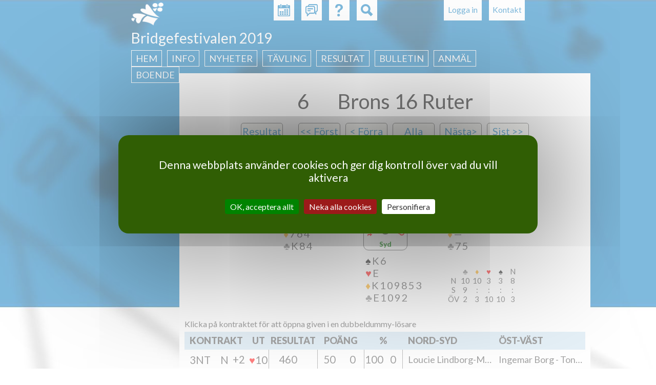

--- FILE ---
content_type: text/html; charset=utf-8
request_url: https://www.svenskbridge.se/festival-2019/tvl/295091/bricka/6/resultat
body_size: 10149
content:
<!DOCTYPE html>
<!--[if IEMobile 7]><html class="iem7"  lang="sv" dir="ltr"><![endif]-->
<!--[if lte IE 6]><html class="lt-ie9 lt-ie8 lt-ie7"  lang="sv" dir="ltr"><![endif]-->
<!--[if (IE 7)&(!IEMobile)]><html class="lt-ie9 lt-ie8"  lang="sv" dir="ltr"><![endif]-->
<!--[if IE 8]><html class="lt-ie9"  lang="sv" dir="ltr"><![endif]-->
<!--[if (gte IE 9)|(gt IEMobile 7)]><!--><html  lang="sv" dir="ltr"><!--<![endif]-->

<head>
  <meta charset="utf-8" />
<meta name="Generator" content="Drupal 7 (http://drupal.org)" />
<link rel="shortcut icon" href="https://www.svenskbridge.se/sites/all/themes/svenskbridge/favicon/icon-32.png" type="image/png" />
  <title>Svenska Bridgeförbundet</title>

  <link rel="apple-touch-icon" href="/sites/all/themes/svenskbridge/favicon/touchicon-58.png" sizes="57x57">
  <link rel="apple-touch-icon" href="/sites/all/themes/svenskbridge/favicon/touchicon-72.png" sizes="72x72">
  <link rel="apple-touch-icon" href="/sites/all/themes/svenskbridge/favicon/touchicon-114.png" sizes="114x114">
  <link rel="apple-touch-icon" href="/sites/all/themes/svenskbridge/favicon/touchicon-144.png" sizes="144x144">

  <meta name="msapplication-TileColor" content="#529C00">
  <meta name="msapplication-TileImage" content="/sites/all/themes/svenskbridge/favicon/touchicon-144.png">

      <meta name="MobileOptimized" content="width">
    <meta name="HandheldFriendly" content="true">
    <meta name="viewport" content="width=device-width, initial-scale=1.0, maximum-scale=2.0, user-scalable=yes">
    <meta http-equiv="cleartype" content="on">

  <link rel="dns-prefetch" href="//fonts.googleapis.com">
  <link href='//fonts.googleapis.com/css?family=Lato:400,900,400italic,700italic' rel='stylesheet' type='text/css'>

  <link type="text/css" rel="stylesheet" href="https://www.svenskbridge.se/sites/default/files/css/css_lQaZfjVpwP_oGNqdtWCSpJT1EMqXdMiU84ekLLxQnc4.css" media="all" />
<link type="text/css" rel="stylesheet" href="https://www.svenskbridge.se/sites/default/files/css/css_NiMsAL-lYm2I8o-vqWJSsexx46iCtZvWEvZTWDmaHKA.css" media="all" />
<link type="text/css" rel="stylesheet" href="https://www.svenskbridge.se/sites/default/files/css/css_oNJkJvOYK_LrjBnYL9rcW9FBbWWJGrbDCGg-L8mGXuE.css" media="print" />
<link type="text/css" rel="stylesheet" href="https://www.svenskbridge.se/sites/default/files/css/css_UKEhDCO7DvP99EBDBEH6wNsHUC3AC5bUdsgXwnW2YZE.css" media="all" />
<link type="text/css" rel="stylesheet" href="https://www.svenskbridge.se/sites/default/files/css/css_SMSWMk_ZfFp_XgGk0zFBhJeygRAi7RiH8e4UNZQx71g.css" media="all" />
<link type="text/css" rel="stylesheet" href="https://www.svenskbridge.se/sites/default/files/css/css_AEYg2IVvhZ4-Of6buq5SATl9bPiu1xHz-wB2UsWCwa8.css" media="all" />
  <script src="https://www.svenskbridge.se/sites/all/modules/contrib/jquery_update/replace/jquery/1.12/jquery.min.js?v=1.12.4"></script>
<script src="https://www.svenskbridge.se/misc/jquery-extend-3.4.0.js?v=1.12.4"></script>
<script src="https://www.svenskbridge.se/misc/jquery-html-prefilter-3.5.0-backport.js?v=1.12.4"></script>
<script src="https://www.svenskbridge.se/misc/jquery.once.js?v=1.2"></script>
<script src="https://www.svenskbridge.se/misc/drupal.js?t969xz"></script>
<script src="https://www.svenskbridge.se/sites/all/modules/contrib/jquery_update/js/jquery_browser.js?v=0.0.1"></script>
<script src="https://www.svenskbridge.se/misc/form-single-submit.js?v=7.103"></script>
<script src="https://www.svenskbridge.se/sites/all/modules/contrib/entityreference/js/entityreference.js?t969xz"></script>
<script src="https://www.svenskbridge.se/sites/all/modules/custom/hjarter/hjarter_sm/assets/javascripts/hjarter_sm.js?t969xz"></script>
<script src="https://www.svenskbridge.se/sites/all/modules/custom/hjarter/hjarter_sm/hjarter_sm_public/assets/javascripts/sm.js?t969xz"></script>
<script src="https://www.svenskbridge.se/sites/all/modules/custom/sbf_search/assets/javascripts/scripts.js?t969xz"></script>
<script src="https://www.svenskbridge.se/sites/all/modules/custom/sbf_team/js/tooltip.js?t969xz"></script>
<script src="https://www.svenskbridge.se/sites/all/modules/custom/sbf_team/js/sbf_team.js?t969xz"></script>
<script src="https://www.svenskbridge.se/sites/default/files/languages/sv_CCH9G99ShMVe50hY0sgL8ETg_dMV6P773wYyC0Ikgyg.js?t969xz"></script>
<script src="https://www.svenskbridge.se/sites/all/modules/contrib/quote/quote.js?t969xz"></script>
<script src="https://www.svenskbridge.se/misc/autocomplete.js?v=7.103"></script>
<script src="https://www.svenskbridge.se/sites/all/themes/svenskbridge/js/tarteaucitron.min.js?t969xz"></script>
<script src="https://www.svenskbridge.se/sites/all/themes/svenskbridge/js/xdebmobilemenu.js?t969xz"></script>
<script src="https://www.svenskbridge.se/sites/all/themes/svenskbridge/js/script.js?t969xz"></script>
<script>jQuery.extend(Drupal.settings, {"basePath":"\/","pathPrefix":"","setHasJsCookie":0,"ajaxPageState":{"theme":"svenskbridge","theme_token":"KGHcB5A2HNGtsz7-UrRKRKBtfoOfwCRMiaTWkZ223Z0","js":{"sites\/all\/modules\/contrib\/jquery_update\/replace\/jquery\/1.12\/jquery.min.js":1,"misc\/jquery-extend-3.4.0.js":1,"misc\/jquery-html-prefilter-3.5.0-backport.js":1,"misc\/jquery.once.js":1,"misc\/drupal.js":1,"sites\/all\/modules\/contrib\/jquery_update\/js\/jquery_browser.js":1,"misc\/form-single-submit.js":1,"sites\/all\/modules\/contrib\/entityreference\/js\/entityreference.js":1,"sites\/all\/modules\/custom\/hjarter\/hjarter_sm\/assets\/javascripts\/hjarter_sm.js":1,"sites\/all\/modules\/custom\/hjarter\/hjarter_sm\/hjarter_sm_public\/assets\/javascripts\/sm.js":1,"sites\/all\/modules\/custom\/sbf_search\/assets\/javascripts\/scripts.js":1,"sites\/all\/modules\/custom\/sbf_team\/js\/tooltip.js":1,"sites\/all\/modules\/custom\/sbf_team\/js\/sbf_team.js":1,"public:\/\/languages\/sv_CCH9G99ShMVe50hY0sgL8ETg_dMV6P773wYyC0Ikgyg.js":1,"sites\/all\/modules\/contrib\/quote\/quote.js":1,"misc\/autocomplete.js":1,"sites\/all\/themes\/svenskbridge\/js\/tarteaucitron.min.js":1,"sites\/all\/themes\/svenskbridge\/js\/xdebmobilemenu.js":1,"sites\/all\/themes\/svenskbridge\/js\/script.js":1},"css":{"modules\/system\/system.base.css":1,"modules\/system\/system.menus.css":1,"modules\/system\/system.messages.css":1,"modules\/system\/system.theme.css":1,"sites\/all\/modules\/custom\/bridgefilter\/bridgefilter.css":1,"sites\/all\/modules\/contrib\/calendar\/css\/calendar_multiday.css":1,"modules\/comment\/comment.css":1,"modules\/field\/theme\/field.css":1,"sites\/all\/modules\/custom\/hjarter\/hjarter_sm\/assets\/stylesheets\/hjarter_sm.css":1,"modules\/node\/node.css":1,"sites\/all\/modules\/custom\/sbf_team\/stylesheets\/print.css":1,"modules\/search\/search.css":1,"sites\/all\/modules\/custom\/spader_competition\/spader_competition.css":1,"sites\/all\/modules\/custom\/svenska_cupen\/svenska_cupen_styles.css":1,"modules\/user\/user.css":1,"sites\/all\/modules\/contrib\/video_filter\/video_filter.css":1,"modules\/forum\/forum.css":1,"sites\/all\/modules\/contrib\/views\/css\/views.css":1,"sites\/all\/modules\/contrib\/ctools\/css\/ctools.css":1,"sites\/all\/modules\/contrib\/quote\/quote.css":1,"sites\/all\/modules\/contrib\/typogrify\/typogrify.css":1,"sites\/all\/modules\/contrib\/content_type_extras\/css\/content_type_extras.css":1,"sites\/all\/themes\/svenskbridge\/system.menus.css":1,"sites\/all\/themes\/svenskbridge\/system.messages.css":1,"sites\/all\/themes\/svenskbridge\/system.theme.css":1,"sites\/all\/themes\/svenskbridge\/css\/styles.css":1}},"jcarousel":{"ajaxPath":"\/jcarousel\/ajax\/views"},"quote_nest":"2","better_exposed_filters":{"views":{"sbf_minisite_sponsors":{"displays":{"attachment_1":{"filters":[]},"attachment_2":{"filters":[]},"banner":{"filters":[]},"block":{"filters":[]}}}}},"urlIsAjaxTrusted":{"\/festival-2019\/tvl\/295091\/bricka\/6\/resultat":true}});</script>
  </head>
<body class="html not-front not-logged-in no-sidebars page-festival-2019 page-festival-2019-tvl page-festival-2019-tvl- page-festival-2019-tvl-295091 page-festival-2019-tvl-bricka page-festival-2019-tvl-bricka- page-festival-2019-tvl-bricka-6 page-festival-2019-tvl-bricka-resultat sb-blue page-spader-competition section-festival-2019" >
      <p id="skip-link">
      <a href="#main-menu" class="element-invisible element-focusable">Jump to navigation</a>
    </p>
      
<div id="page-wrapper"><div id="page-wrapper-2">

<div id="page">

  <header class="header" id="header" role="banner">

          <nav class="header__secondary-menu" id="secondary-menu" role="navigation">
        <h2 class="element-invisible">User menu</h2><ul class="links inline clearfix"><li class="menu-435 first last"><a href="/user/login?destination=festival-2019/tvl/295091/bricka/6/resultat" title="">Logga in</a></li>
</ul>      </nav>
    
      <div class="header__region region region-header page-spader-competition">
    <div id="block-sbf-addons-sbf-contact-button" class="block block-sbf-addons page-spader-competition first odd">

    
  <div class="content">
    <a href="/festival-2019/kontakt">Kontakt</a>  </div>
</div>
<div id="block-sbf-addons-sbf-calendar-button" class="block block-sbf-addons page-spader-competition even">

    
  <div class="content">
    <a href="/festival-2019/kalender" title="Kalender"></a>  </div>
</div>
<div id="block-sbf-addons-sbf-forum-button" class="block block-sbf-addons page-spader-competition odd">

    
  <div class="content">
    <a href="/forum" title="Forum"></a>  </div>
</div>
<div id="block-sbf-addons-sbf-help" class="block block-sbf-addons page-spader-competition even">

    
  <div class="content">
    <a href="/bit/kurs" title="Hjälp"></a>  </div>
</div>
<div class="block block-sbf-addons"><div id="block-sbf-search-sbf-search-block-search" class="block block-sbf-search page-spader-competition last odd">

        <h2 class="block__title block-title">SBF Search site</h2>
    
  <div class="content">
    <form class="container" action="/festival-2019/tvl/295091/bricka/6/resultat" method="post" id="sbf-search-search-form" accept-charset="UTF-8"><div><div id="edit-form-inputs" class="form-wrapper"><div class="form-item form-type-textfield form-item-q">
  <label class="element-invisible" for="edit-q">Fritextsökning </label>
 <input placeholder="Fritextsökning" type="text" id="edit-q" name="q" value="" size="15" maxlength="128" class="form-text" />
</div>
<div class="form-item form-type-textfield form-item-m">
  <label class="element-invisible" for="edit-m">Medlemsnummer eller namn </label>
 <input class="auto_submit form-text form-autocomplete" placeholder="Medlemsnummer eller namn" type="text" id="edit-m" name="m" value="" size="15" maxlength="128" /><input type="hidden" id="edit-m-autocomplete" value="https://www.svenskbridge.se/index.php?q=user/ac" disabled="disabled" class="autocomplete" />
</div>
<div class="form-item form-type-textfield form-item-c">
  <label class="element-invisible" for="edit-c">Klubb eller distrikt </label>
 <input class="auto_submit form-text form-autocomplete" placeholder="Klubb eller distrikt" type="text" id="edit-c" name="c" value="" size="15" maxlength="128" /><input type="hidden" id="edit-c-autocomplete" value="https://www.svenskbridge.se/index.php?q=autocomplete/club" disabled="disabled" class="autocomplete" />
</div>
</div><div id="edit-form-actions" class="form-wrapper"><button id="edit-submit" name="op" value="Sök" type="submit" class="btn btn-default form-submit">Sök</button>
</div><input type="hidden" name="form_build_id" value="form-v2I1w1pgjZZDxd8pXpeX6wzuA1WJgKOnAuaGp2SC0oc" />
<input type="hidden" name="form_id" value="sbf_search_search_form" />
</div></form>  </div>
</div>
</div>  </div>

          <a href="/" title="Hem" rel="home" class="header__logo" id="logo"><img src="https://www.svenskbridge.se/sites/all/themes/svenskbridge/logo-liten.png" alt="Hem" class="header__logo-image" /></a>
    
          <div class="header__name-and-slogan" id="name-and-slogan">
                  <h1 class="header__site-name" id="site-name">
            <a href="/" title="Hem" class="header__site-link" rel="home"><span>Svenska Bridgeförbundet</span></a>
          </h1>
        
              </div>
    
  </header>

    <div id="navigation">
        <div class="region region-navigation page-spader-competition">
    <div id="block-menu-block-sbf-menus-172" class="block block-menu-block page-spader-competition first last odd" role="navigation">

        <span class="block__title block-title">Bridgefestivalen 2019</span>
    
  <div class="content">
    <div class="menu-block-wrapper menu-block-sbf_menus-172 menu-name-menu-festival-2019 parent-mlid-0 menu-level-1 page-spader-competition">
  <ul class="menu"><li class="menu__item is-leaf first leaf menu-mlid-30627"><a href="/" title="" class="menu__link">Hem</a></li>
<li class="menu__item is-parent is-leaf leaf has-children menu-mlid-30645"><a href="/festival-2019/info" class="menu__link">Info</a></li>
<li class="menu__item is-parent is-leaf leaf has-children menu-mlid-30659"><a href="/festival-2019/nyheter" title="" class="menu__link">Nyheter</a></li>
<li class="menu__item is-parent is-leaf leaf has-children menu-mlid-30671"><a href="/festival-2019/program" class="menu__link menu-node-unpublished menu-node-unpublished" title="">Tävling</a></li>
<li class="menu__item is-parent is-leaf leaf has-children menu-mlid-30683"><a href="/festival-2019/resultat" title="" class="menu__link">Resultat</a></li>
<li class="menu__item is-parent is-leaf leaf has-children menu-mlid-30690"><a href="/festival-2019/bulletin" class="menu__link menu-node-unpublished menu-node-unpublished menu-node-unpublished menu-node-unpublished" title="">Bulletin</a></li>
<li class="menu__item is-parent is-leaf leaf has-children menu-mlid-30691"><a href="/festival-2019/anm%C3%A4l-lag" title="" class="menu__link">Anmäl</a></li>
<li class="menu__item is-parent is-leaf last leaf has-children menu-mlid-30696"><a href="/festival-2019/hotell" title="" class="menu__link">Boende</a></li>
</ul></div>
  </div>
</div>
  </div>
    </div>

  <div id="main">

    <div id="content" class="column" role="main">
      
      <div id="content-inner">
                        <a id="main-content"></a>
                                                                


<div class='spader-competition-wrapper'><a id='hem'/><h1 class='page__title title center'>6 &nbsp; &nbsp; &nbsp; Brons 16 Ruter</h1><div class="competition-buttons"><a href='/festival-2019/tvl/295091/resultat#hem' class='competition-board-button'><span class='competition-board-text'>Resultat</span><span class='home'></span></a> &nbsp; &nbsp; <a href='/festival-2019/tvl/295091/bricka/1/resultat#hem' class='competition-board-button'>&lt;&lt;<span class='competition-board-text'> F&ouml;rst</span></a><a href='/festival-2019/tvl/295091/bricka/5/resultat#hem' class='competition-board-button'>&lt;<span class='competition-board-text'> F&ouml;rra</span></a><a href='/festival-2019/tvl/295091/bricka/alla/resultat#hem' class='competition-board-button'>Alla</a><a href='/festival-2019/tvl/295091/bricka/7/resultat#hem' class='competition-board-button'><span class='competition-board-text'>N&auml;sta</span>&gt;</a><a href='/festival-2019/tvl/295091/bricka/24/resultat#hem' class='competition-board-button'><span class='competition-board-text'>Sist </span>&gt;&gt;</a></div>

<div class="board north-name south-name">
  <div class="diagram">
                        
<div class="hand_diagram">
      <div class="hand_north">
            <div class="cards">
                  <div class="spades">
            <span class=suit_S>&spades;</span><span class="single_card"><span class="single_card">kn</span></span>2          </div>
                  <div class="hearts">
            <span class=suit_H>&hearts;</span><span class="single_card"><span class="single_card">kn</span></span>74          </div>
                  <div class="diamonds">
            <span class=suit_D>&diams;</span>ED<span class="single_card"><span class="single_card">kn</span></span>2          </div>
                  <div class="clubs">
            <span class=suit_C>&clubs;</span>D<span class="single_card"><span class="single_card">kn</span></span>63          </div>
              </div>
    </div>
      <div class="hand_east">
            <div class="cards">
                  <div class="spades">
            <span class=suit_S>&spades;</span>D<span class="single_card"><span class="single_card">10</span></span>74          </div>
                  <div class="hearts">
            <span class=suit_H>&hearts;</span>K<span class="single_card"><span class="single_card">10</span></span>98532          </div>
                  <div class="diamonds">
            <span class=suit_D>&diams;</span>&mdash;          </div>
                  <div class="clubs">
            <span class=suit_C>&clubs;</span>75          </div>
              </div>
    </div>
      <div class="hand_south">
            <div class="cards">
                  <div class="spades">
            <span class=suit_S>&spades;</span>K6          </div>
                  <div class="hearts">
            <span class=suit_H>&hearts;</span>E          </div>
                  <div class="diamonds">
            <span class=suit_D>&diams;</span>K<span class="single_card"><span class="single_card">10</span></span>9853          </div>
                  <div class="clubs">
            <span class=suit_C>&clubs;</span>E<span class="single_card"><span class="single_card">10</span></span>92          </div>
              </div>
    </div>
      <div class="hand_west">
            <div class="cards">
                  <div class="spades">
            <span class=suit_S>&spades;</span>E9853          </div>
                  <div class="hearts">
            <span class=suit_H>&hearts;</span>D6          </div>
                  <div class="diamonds">
            <span class=suit_D>&diams;</span>764          </div>
                  <div class="clubs">
            <span class=suit_C>&clubs;</span>K84          </div>
              </div>
    </div>
  

  <div class="board-info">
    <div class="board-info-square">
              <div class="board-number">
          6        </div>
      
              <div class="board-info-square-direction">
          <div class="board_north ">
            Nord          </div>
        </div>
              <div class="board-info-square-direction">
          <div class="board_east dealer vulnerable">
            Öst          </div>
        </div>
              <div class="board-info-square-direction">
          <div class="board_south ">
            Syd          </div>
        </div>
              <div class="board-info-square-direction">
          <div class="board_west  vulnerable">
            Väst          </div>
        </div>
          </div>
  </div>
  <div class="contract ">
        Öst giv<br>
    Ö-V i zonen  </div>

      <div class="dd-contract">
  Optimalt kontrakt<br>
  5<span class=suit_D>&diams;</span>x S -1 &nbsp;&nbsp;&nbsp; -100  </div>

<div class="dd">
  <div class="dd-table">
    <div class="dd-table-headers">
              <div class="dd-table-header ">
                  </div>
              <div class="dd-table-header <span class=suit_C>&clubs;</span>">
          <span class=suit_C>&clubs;</span>        </div>
              <div class="dd-table-header <span class=suit_D>&diams;</span>">
          <span class=suit_D>&diams;</span>        </div>
              <div class="dd-table-header <span class=suit_H>&hearts;</span>">
          <span class=suit_H>&hearts;</span>        </div>
              <div class="dd-table-header <span class=suit_S>&spades;</span>">
          <span class=suit_S>&spades;</span>        </div>
              <div class="dd-table-header N">
          N        </div>
          </div>
          <div class="dd-table-row N">
        <div class="dd-table-row-cell direction">
          N        </div>
                  <div class="dd-table-row-cell C">
            10          </div>
                  <div class="dd-table-row-cell D">
            10          </div>
                  <div class="dd-table-row-cell H">
            3          </div>
                  <div class="dd-table-row-cell S">
            3          </div>
                  <div class="dd-table-row-cell NT">
            8          </div>
              </div>
          <div class="dd-table-row S">
        <div class="dd-table-row-cell direction">
          S        </div>
                  <div class="dd-table-row-cell C">
            9          </div>
                  <div class="dd-table-row-cell D">
            :          </div>
                  <div class="dd-table-row-cell H">
            :          </div>
                  <div class="dd-table-row-cell S">
            :          </div>
                  <div class="dd-table-row-cell NT">
            :          </div>
              </div>
          <div class="dd-table-row ÖV">
        <div class="dd-table-row-cell direction">
          ÖV        </div>
                  <div class="dd-table-row-cell C">
            2          </div>
                  <div class="dd-table-row-cell D">
            3          </div>
                  <div class="dd-table-row-cell H">
            10          </div>
                  <div class="dd-table-row-cell S">
            10          </div>
                  <div class="dd-table-row-cell NT">
            3          </div>
              </div>
      </div>
</div>

  
</div>
            </div>
  </div>
<span class='pbn-instruction'>Klicka på kontraktet för att öppna given i en dubbeldummy-lösare</span><table class='pbn_board_tbl pbn_table'><thead><tr class='pbn_board_tr pbn_board_tr_title tr-even'><th class='pbn_board_td pbn_board_td_contr_decl_res pbn_board_td_title pbn_board_td_title_contr_decl_res pbn_td_contr_decl_res pbn_td_title_contr_decl_res' colspan=3>Kontrakt</th><th class='pbn_board_td pbn_board_td_lead pbn_board_td_title pbn_board_td_title_lead pbn_td_lead pbn_td_title_lead'>Ut</th><th class='pbn_board_td pbn_board_td_result pbn_board_td_title pbn_board_td_title_result pbn_td_result pbn_td_title_result'>Resultat</th><th class='pbn_board_td pbn_board_td_score_nsew pbn_board_td_title pbn_board_td_title_score_nsew pbn_td_score_nsew pbn_td_title_score_nsew' colspan=2>Po&auml;ng</th><th class='pbn_board_td pbn_board_td_score2 pbn_board_td_title pbn_board_td_title_score2 pbn_td_score2 pbn_td_title_score2'>Po&auml;ng</th><th class='pbn_board_td pbn_board_td_percent_nsew pbn_board_td_title pbn_board_td_title_percent_nsew pbn_td_percent_nsew pbn_td_title_percent_nsew' colspan=2>%</th><th class='pbn_board_td pbn_board_td_percent2 pbn_board_td_title pbn_board_td_title_percent2 pbn_td_percent2 pbn_td_title_percent2'>%</th><th class='pbn_board_td pbn_board_td_names_ns pbn_board_td_title pbn_board_td_title_names_ns pbn_td_names_ns pbn_td_title_names_ns'>Nord-Syd</th><th class='pbn_board_td pbn_board_td_names_ew pbn_board_td_title pbn_board_td_title_names_ew pbn_td_names_ew pbn_td_title_names_ew'>&Ouml;st-V&auml;st</th><th class='pbn_board_td pbn_board_td_names2 pbn_board_td_title pbn_board_td_title_names2 pbn_td_names2 pbn_td_title_names2'>Nord-Syd / &Ouml;st-V&auml;st</th></tr></thead><tbody></tbody></table><table class='pbn_board_tbl pbn_table'><thead></thead><tbody><tr class=' pbn_board_tr'><td class="pbn_board_td pbn_board_td_contract pbn_td_contract"><a href="https://www.svenskbridge.se/DDE/?PBN=E%3AQT74.KT98532..75+K6.A.KT9853.AT92+A9853.Q6.764.K84+J2.J74.AQJ2.QJ63&Contract=3N&N=Loucie+Lindborg-M%C3%A5nsson&E=Ingemar+Borg&S=Eva+Engvall&W=Tony+Bergman&Declarer=N" target="_blank"><p>3NT</p>
</a></td><td class="pbn_board_td pbn_board_td_declarer pbn_td_declarer"><a href="https://www.svenskbridge.se/DDE/?PBN=E%3AQT74.KT98532..75+K6.A.KT9853.AT92+A9853.Q6.764.K84+J2.J74.AQJ2.QJ63&Contract=3N&N=Loucie+Lindborg-M%C3%A5nsson&E=Ingemar+Borg&S=Eva+Engvall&W=Tony+Bergman&Declarer=N" target="_blank"><p>N</p>
</a></td><td class="pbn_board_td pbn_board_td_contract_result pbn_td_contract_result"><a href="https://www.svenskbridge.se/DDE/?PBN=E%3AQT74.KT98532..75+K6.A.KT9853.AT92+A9853.Q6.764.K84+J2.J74.AQJ2.QJ63&Contract=3N&N=Loucie+Lindborg-M%C3%A5nsson&E=Ingemar+Borg&S=Eva+Engvall&W=Tony+Bergman&Declarer=N" target="_blank">+2</a></td><td class="pbn_board_td pbn_board_td_lead pbn_td_lead"><a href="https://www.svenskbridge.se/DDE/?PBN=E%3AQT74.KT98532..75+K6.A.KT9853.AT92+A9853.Q6.764.K84+J2.J74.AQJ2.QJ63&Contract=3N&N=Loucie+Lindborg-M%C3%A5nsson&E=Ingemar+Borg&S=Eva+Engvall&W=Tony+Bergman&Declarer=N" target="_blank"><p><span class="suit_H">♥</span>10</p>
</a></td><td class='pbn_board_td pbn_board_td_result pbn_board_td_result_ns pbn_td_result pbn_td_result_ns'>460</td><td class='pbn_board_td pbn_board_td_score_ns pbn_td_score_ns'>50</td><td class='pbn_board_td pbn_board_td_score_ew pbn_td_score_ew'>0</td><td class='pbn_board_td pbn_board_td_score2 pbn_td_score2'>50<br />0</td><td class='pbn_board_td pbn_board_td_percent_ns pbn_td_percent_ns'>100</td><td class='pbn_board_td pbn_board_td_percent_ew pbn_td_percent_ew'>0</td><td class='pbn_board_td pbn_board_td_percent2 pbn_td_percent2'>100<br />0</td><td class='pbn_board_td pbn_board_td_names_ns pbn_td_names_ns'><a href="/festival-2019/tvl/295091/privat/722/resultat#hem">Loucie Lindborg-Månsson - Eva Engvall</a></td><td class='pbn_board_td pbn_board_td_names_ew pbn_td_names_ew'><a href="/festival-2019/tvl/295091/privat/728/resultat#hem">Ingemar Borg - Tony Bergman</a></td><td class='pbn_board_td pbn_board_td_names2 pbn_td_names2'><a href="/festival-2019/tvl/295091/privat/722/resultat#hem">Loucie Lindborg-Månsson - Eva Engvall</a><br /><a href="/festival-2019/tvl/295091/privat/728/resultat#hem">Ingemar Borg - Tony Bergman</a></td></tr><tr class=' pbn_board_tr'><td class="pbn_board_td pbn_board_td_contract pbn_td_contract"><a href="https://www.svenskbridge.se/DDE/?PBN=E%3AQT74.KT98532..75+K6.A.KT9853.AT92+A9853.Q6.764.K84+J2.J74.AQJ2.QJ63&Contract=5D&N=Anneli+Stenberg&E=Tommy+Ringstr%C3%B6m&S=Sonja+Proos&W=Doris+Ringstr%C3%B6m&Declarer=S" target="_blank"><p>5<span class="suit_D">♦</span></p>
</a></td><td class="pbn_board_td pbn_board_td_declarer pbn_td_declarer"><a href="https://www.svenskbridge.se/DDE/?PBN=E%3AQT74.KT98532..75+K6.A.KT9853.AT92+A9853.Q6.764.K84+J2.J74.AQJ2.QJ63&Contract=5D&N=Anneli+Stenberg&E=Tommy+Ringstr%C3%B6m&S=Sonja+Proos&W=Doris+Ringstr%C3%B6m&Declarer=S" target="_blank"><p>S</p>
</a></td><td class="pbn_board_td pbn_board_td_contract_result pbn_td_contract_result"><a href="https://www.svenskbridge.se/DDE/?PBN=E%3AQT74.KT98532..75+K6.A.KT9853.AT92+A9853.Q6.764.K84+J2.J74.AQJ2.QJ63&Contract=5D&N=Anneli+Stenberg&E=Tommy+Ringstr%C3%B6m&S=Sonja+Proos&W=Doris+Ringstr%C3%B6m&Declarer=S" target="_blank">=</a></td><td class="pbn_board_td pbn_board_td_lead pbn_td_lead"><a href="https://www.svenskbridge.se/DDE/?PBN=E%3AQT74.KT98532..75+K6.A.KT9853.AT92+A9853.Q6.764.K84+J2.J74.AQJ2.QJ63&Contract=5D&N=Anneli+Stenberg&E=Tommy+Ringstr%C3%B6m&S=Sonja+Proos&W=Doris+Ringstr%C3%B6m&Declarer=S" target="_blank"><p><span class="suit_H">♥</span>D</p>
</a></td><td class='pbn_board_td pbn_board_td_result pbn_board_td_result_ns pbn_td_result pbn_td_result_ns'>400</td><td class='pbn_board_td pbn_board_td_score_ns pbn_td_score_ns'>41</td><td class='pbn_board_td pbn_board_td_score_ew pbn_td_score_ew'>9</td><td class='pbn_board_td pbn_board_td_score2 pbn_td_score2'>41<br />9</td><td class='pbn_board_td pbn_board_td_percent_ns pbn_td_percent_ns'>82</td><td class='pbn_board_td pbn_board_td_percent_ew pbn_td_percent_ew'>18</td><td class='pbn_board_td pbn_board_td_percent2 pbn_td_percent2'>82<br />18</td><td class='pbn_board_td pbn_board_td_names_ns pbn_td_names_ns'><a href="/festival-2019/tvl/295091/privat/727/resultat#hem">Anneli Stenberg - Sonja Proos</a></td><td class='pbn_board_td pbn_board_td_names_ew pbn_td_names_ew'><a href="/festival-2019/tvl/295091/privat/756/resultat#hem">Tommy Ringström - Doris Ringström</a></td><td class='pbn_board_td pbn_board_td_names2 pbn_td_names2'><a href="/festival-2019/tvl/295091/privat/727/resultat#hem">Anneli Stenberg - Sonja Proos</a><br /><a href="/festival-2019/tvl/295091/privat/756/resultat#hem">Tommy Ringström - Doris Ringström</a></td></tr><tr class=' pbn_board_tr'><td class="pbn_board_td pbn_board_td_contract pbn_td_contract"><a href="https://www.svenskbridge.se/DDE/?PBN=E%3AQT74.KT98532..75+K6.A.KT9853.AT92+A9853.Q6.764.K84+J2.J74.AQJ2.QJ63&Contract=5C&N=Lennart+Andersson&E=Lars-Erik+Forsberg&S=%C3%85ke+Johansson&W=Britt-Marie+Andersson&Declarer=N" target="_blank"><p>5<span class="suit_C">♣</span></p>
</a></td><td class="pbn_board_td pbn_board_td_declarer pbn_td_declarer"><a href="https://www.svenskbridge.se/DDE/?PBN=E%3AQT74.KT98532..75+K6.A.KT9853.AT92+A9853.Q6.764.K84+J2.J74.AQJ2.QJ63&Contract=5C&N=Lennart+Andersson&E=Lars-Erik+Forsberg&S=%C3%85ke+Johansson&W=Britt-Marie+Andersson&Declarer=N" target="_blank"><p>N</p>
</a></td><td class="pbn_board_td pbn_board_td_contract_result pbn_td_contract_result"><a href="https://www.svenskbridge.se/DDE/?PBN=E%3AQT74.KT98532..75+K6.A.KT9853.AT92+A9853.Q6.764.K84+J2.J74.AQJ2.QJ63&Contract=5C&N=Lennart+Andersson&E=Lars-Erik+Forsberg&S=%C3%85ke+Johansson&W=Britt-Marie+Andersson&Declarer=N" target="_blank">=</a></td><td class="pbn_board_td pbn_board_td_lead pbn_td_lead"><a href="https://www.svenskbridge.se/DDE/?PBN=E%3AQT74.KT98532..75+K6.A.KT9853.AT92+A9853.Q6.764.K84+J2.J74.AQJ2.QJ63&Contract=5C&N=Lennart+Andersson&E=Lars-Erik+Forsberg&S=%C3%85ke+Johansson&W=Britt-Marie+Andersson&Declarer=N" target="_blank"><p><span class="suit_S">♠</span>D</p>
</a></td><td class='pbn_board_td pbn_board_td_result pbn_board_td_result_ns pbn_td_result pbn_td_result_ns'>400</td><td class='pbn_board_td pbn_board_td_score_ns pbn_td_score_ns'>41</td><td class='pbn_board_td pbn_board_td_score_ew pbn_td_score_ew'>9</td><td class='pbn_board_td pbn_board_td_score2 pbn_td_score2'>41<br />9</td><td class='pbn_board_td pbn_board_td_percent_ns pbn_td_percent_ns'>82</td><td class='pbn_board_td pbn_board_td_percent_ew pbn_td_percent_ew'>18</td><td class='pbn_board_td pbn_board_td_percent2 pbn_td_percent2'>82<br />18</td><td class='pbn_board_td pbn_board_td_names_ns pbn_td_names_ns'><a href="/festival-2019/tvl/295091/privat/827/resultat#hem">Lennart Andersson - Åke Johansson</a></td><td class='pbn_board_td pbn_board_td_names_ew pbn_td_names_ew'><a href="/festival-2019/tvl/295091/privat/821/resultat#hem">Lars-Erik Forsberg - Britt-Marie Andersson</a></td><td class='pbn_board_td pbn_board_td_names2 pbn_td_names2'><a href="/festival-2019/tvl/295091/privat/827/resultat#hem">Lennart Andersson - Åke Johansson</a><br /><a href="/festival-2019/tvl/295091/privat/821/resultat#hem">Lars-Erik Forsberg - Britt-Marie Andersson</a></td></tr><tr class=' pbn_board_tr'><td class="pbn_board_td pbn_board_td_contract pbn_td_contract"><a href="https://www.svenskbridge.se/DDE/?PBN=E%3AQT74.KT98532..75+K6.A.KT9853.AT92+A9853.Q6.764.K84+J2.J74.AQJ2.QJ63&Contract=5D&N=Per+Stahre&E=Eva+Nilsson&S=Ir%C3%A9ne+Agerkvist&W=Seija+K%C3%A4rkk%C3%A4inen&Declarer=S" target="_blank"><p>5<span class="suit_D">♦</span></p>
</a></td><td class="pbn_board_td pbn_board_td_declarer pbn_td_declarer"><a href="https://www.svenskbridge.se/DDE/?PBN=E%3AQT74.KT98532..75+K6.A.KT9853.AT92+A9853.Q6.764.K84+J2.J74.AQJ2.QJ63&Contract=5D&N=Per+Stahre&E=Eva+Nilsson&S=Ir%C3%A9ne+Agerkvist&W=Seija+K%C3%A4rkk%C3%A4inen&Declarer=S" target="_blank"><p>S</p>
</a></td><td class="pbn_board_td pbn_board_td_contract_result pbn_td_contract_result"><a href="https://www.svenskbridge.se/DDE/?PBN=E%3AQT74.KT98532..75+K6.A.KT9853.AT92+A9853.Q6.764.K84+J2.J74.AQJ2.QJ63&Contract=5D&N=Per+Stahre&E=Eva+Nilsson&S=Ir%C3%A9ne+Agerkvist&W=Seija+K%C3%A4rkk%C3%A4inen&Declarer=S" target="_blank">=</a></td><td class="pbn_board_td pbn_board_td_lead pbn_td_lead"><a href="https://www.svenskbridge.se/DDE/?PBN=E%3AQT74.KT98532..75+K6.A.KT9853.AT92+A9853.Q6.764.K84+J2.J74.AQJ2.QJ63&Contract=5D&N=Per+Stahre&E=Eva+Nilsson&S=Ir%C3%A9ne+Agerkvist&W=Seija+K%C3%A4rkk%C3%A4inen&Declarer=S" target="_blank"><p><span class="suit_H">♥</span>D</p>
</a></td><td class='pbn_board_td pbn_board_td_result pbn_board_td_result_ns pbn_td_result pbn_td_result_ns'>400</td><td class='pbn_board_td pbn_board_td_score_ns pbn_td_score_ns'>41</td><td class='pbn_board_td pbn_board_td_score_ew pbn_td_score_ew'>9</td><td class='pbn_board_td pbn_board_td_score2 pbn_td_score2'>41<br />9</td><td class='pbn_board_td pbn_board_td_percent_ns pbn_td_percent_ns'>82</td><td class='pbn_board_td pbn_board_td_percent_ew pbn_td_percent_ew'>18</td><td class='pbn_board_td pbn_board_td_percent2 pbn_td_percent2'>82<br />18</td><td class='pbn_board_td pbn_board_td_names_ns pbn_td_names_ns'><a href="/festival-2019/tvl/295091/privat/851/resultat#hem">Per Stahre - Iréne Agerkvist</a></td><td class='pbn_board_td pbn_board_td_names_ew pbn_td_names_ew'><a href="/festival-2019/tvl/295091/privat/850/resultat#hem">Eva Nilsson - Seija Kärkkäinen</a></td><td class='pbn_board_td pbn_board_td_names2 pbn_td_names2'><a href="/festival-2019/tvl/295091/privat/851/resultat#hem">Per Stahre - Iréne Agerkvist</a><br /><a href="/festival-2019/tvl/295091/privat/850/resultat#hem">Eva Nilsson - Seija Kärkkäinen</a></td></tr><tr class=' pbn_board_tr'><td class="pbn_board_td pbn_board_td_contract pbn_td_contract"><a href="https://www.svenskbridge.se/DDE/?PBN=E%3AQT74.KT98532..75+K6.A.KT9853.AT92+A9853.Q6.764.K84+J2.J74.AQJ2.QJ63&Contract=5D&N=Bo+%C3%85berg&E=Dan+Johansson&S=Barbro+%C3%85berg&W=Roland+Karlsson&Declarer=S" target="_blank"><p>5<span class="suit_D">♦</span></p>
</a></td><td class="pbn_board_td pbn_board_td_declarer pbn_td_declarer"><a href="https://www.svenskbridge.se/DDE/?PBN=E%3AQT74.KT98532..75+K6.A.KT9853.AT92+A9853.Q6.764.K84+J2.J74.AQJ2.QJ63&Contract=5D&N=Bo+%C3%85berg&E=Dan+Johansson&S=Barbro+%C3%85berg&W=Roland+Karlsson&Declarer=S" target="_blank"><p>S</p>
</a></td><td class="pbn_board_td pbn_board_td_contract_result pbn_td_contract_result"><a href="https://www.svenskbridge.se/DDE/?PBN=E%3AQT74.KT98532..75+K6.A.KT9853.AT92+A9853.Q6.764.K84+J2.J74.AQJ2.QJ63&Contract=5D&N=Bo+%C3%85berg&E=Dan+Johansson&S=Barbro+%C3%85berg&W=Roland+Karlsson&Declarer=S" target="_blank">=</a></td><td class="pbn_board_td pbn_board_td_lead pbn_td_lead"><a href="https://www.svenskbridge.se/DDE/?PBN=E%3AQT74.KT98532..75+K6.A.KT9853.AT92+A9853.Q6.764.K84+J2.J74.AQJ2.QJ63&Contract=5D&N=Bo+%C3%85berg&E=Dan+Johansson&S=Barbro+%C3%85berg&W=Roland+Karlsson&Declarer=S" target="_blank"><p><span class="suit_D">♦</span>4</p>
</a></td><td class='pbn_board_td pbn_board_td_result pbn_board_td_result_ns pbn_td_result pbn_td_result_ns'>400</td><td class='pbn_board_td pbn_board_td_score_ns pbn_td_score_ns'>41</td><td class='pbn_board_td pbn_board_td_score_ew pbn_td_score_ew'>9</td><td class='pbn_board_td pbn_board_td_score2 pbn_td_score2'>41<br />9</td><td class='pbn_board_td pbn_board_td_percent_ns pbn_td_percent_ns'>82</td><td class='pbn_board_td pbn_board_td_percent_ew pbn_td_percent_ew'>18</td><td class='pbn_board_td pbn_board_td_percent2 pbn_td_percent2'>82<br />18</td><td class='pbn_board_td pbn_board_td_names_ns pbn_td_names_ns'><a href="/festival-2019/tvl/295091/privat/852/resultat#hem">Bo Åberg - Barbro Åberg</a></td><td class='pbn_board_td pbn_board_td_names_ew pbn_td_names_ew'><a href="/festival-2019/tvl/295091/privat/849/resultat#hem">Dan Johansson - Roland Karlsson</a></td><td class='pbn_board_td pbn_board_td_names2 pbn_td_names2'><a href="/festival-2019/tvl/295091/privat/852/resultat#hem">Bo Åberg - Barbro Åberg</a><br /><a href="/festival-2019/tvl/295091/privat/849/resultat#hem">Dan Johansson - Roland Karlsson</a></td></tr><tr class=' pbn_board_tr'><td class="pbn_board_td pbn_board_td_contract pbn_td_contract"><a href="https://www.svenskbridge.se/DDE/?PBN=E%3AQT74.KT98532..75+K6.A.KT9853.AT92+A9853.Q6.764.K84+J2.J74.AQJ2.QJ63&Contract=5D&N=Ann+L%C3%B6fberg&E=Olov+Andersson&S=Karin+Ekhammar&W=Mariana+Andersson&Declarer=S" target="_blank"><p>5<span class="suit_D">♦</span></p>
</a></td><td class="pbn_board_td pbn_board_td_declarer pbn_td_declarer"><a href="https://www.svenskbridge.se/DDE/?PBN=E%3AQT74.KT98532..75+K6.A.KT9853.AT92+A9853.Q6.764.K84+J2.J74.AQJ2.QJ63&Contract=5D&N=Ann+L%C3%B6fberg&E=Olov+Andersson&S=Karin+Ekhammar&W=Mariana+Andersson&Declarer=S" target="_blank"><p>S</p>
</a></td><td class="pbn_board_td pbn_board_td_contract_result pbn_td_contract_result"><a href="https://www.svenskbridge.se/DDE/?PBN=E%3AQT74.KT98532..75+K6.A.KT9853.AT92+A9853.Q6.764.K84+J2.J74.AQJ2.QJ63&Contract=5D&N=Ann+L%C3%B6fberg&E=Olov+Andersson&S=Karin+Ekhammar&W=Mariana+Andersson&Declarer=S" target="_blank">=</a></td><td class="pbn_board_td pbn_board_td_lead pbn_td_lead"><a href="https://www.svenskbridge.se/DDE/?PBN=E%3AQT74.KT98532..75+K6.A.KT9853.AT92+A9853.Q6.764.K84+J2.J74.AQJ2.QJ63&Contract=5D&N=Ann+L%C3%B6fberg&E=Olov+Andersson&S=Karin+Ekhammar&W=Mariana+Andersson&Declarer=S" target="_blank"><p><span class="suit_H">♥</span>6</p>
</a></td><td class='pbn_board_td pbn_board_td_result pbn_board_td_result_ns pbn_td_result pbn_td_result_ns'>400</td><td class='pbn_board_td pbn_board_td_score_ns pbn_td_score_ns'>41</td><td class='pbn_board_td pbn_board_td_score_ew pbn_td_score_ew'>9</td><td class='pbn_board_td pbn_board_td_score2 pbn_td_score2'>41<br />9</td><td class='pbn_board_td pbn_board_td_percent_ns pbn_td_percent_ns'>82</td><td class='pbn_board_td pbn_board_td_percent_ew pbn_td_percent_ew'>18</td><td class='pbn_board_td pbn_board_td_percent2 pbn_td_percent2'>82<br />18</td><td class='pbn_board_td pbn_board_td_names_ns pbn_td_names_ns'><a href="/festival-2019/tvl/295091/privat/856/resultat#hem">Ann Löfberg - Karin Ekhammar</a></td><td class='pbn_board_td pbn_board_td_names_ew pbn_td_names_ew'><a href="/festival-2019/tvl/295091/privat/831/resultat#hem">Olov Andersson - Mariana Andersson</a></td><td class='pbn_board_td pbn_board_td_names2 pbn_td_names2'><a href="/festival-2019/tvl/295091/privat/856/resultat#hem">Ann Löfberg - Karin Ekhammar</a><br /><a href="/festival-2019/tvl/295091/privat/831/resultat#hem">Olov Andersson - Mariana Andersson</a></td></tr><tr class=' pbn_board_tr'><td class="pbn_board_td pbn_board_td_contract pbn_td_contract"><a href="https://www.svenskbridge.se/DDE/?PBN=E%3AQT74.KT98532..75+K6.A.KT9853.AT92+A9853.Q6.764.K84+J2.J74.AQJ2.QJ63&Contract=5D&N=Ingmari+Amoson&E=Majsan+%C3%85gren&S=Hel%C3%A9n+Bellander&W=Anna+Ek&Declarer=S" target="_blank"><p>5<span class="suit_D">♦</span></p>
</a></td><td class="pbn_board_td pbn_board_td_declarer pbn_td_declarer"><a href="https://www.svenskbridge.se/DDE/?PBN=E%3AQT74.KT98532..75+K6.A.KT9853.AT92+A9853.Q6.764.K84+J2.J74.AQJ2.QJ63&Contract=5D&N=Ingmari+Amoson&E=Majsan+%C3%85gren&S=Hel%C3%A9n+Bellander&W=Anna+Ek&Declarer=S" target="_blank"><p>S</p>
</a></td><td class="pbn_board_td pbn_board_td_contract_result pbn_td_contract_result"><a href="https://www.svenskbridge.se/DDE/?PBN=E%3AQT74.KT98532..75+K6.A.KT9853.AT92+A9853.Q6.764.K84+J2.J74.AQJ2.QJ63&Contract=5D&N=Ingmari+Amoson&E=Majsan+%C3%85gren&S=Hel%C3%A9n+Bellander&W=Anna+Ek&Declarer=S" target="_blank">=</a></td><td class="pbn_board_td pbn_board_td_lead pbn_td_lead"><a href="https://www.svenskbridge.se/DDE/?PBN=E%3AQT74.KT98532..75+K6.A.KT9853.AT92+A9853.Q6.764.K84+J2.J74.AQJ2.QJ63&Contract=5D&N=Ingmari+Amoson&E=Majsan+%C3%85gren&S=Hel%C3%A9n+Bellander&W=Anna+Ek&Declarer=S" target="_blank"><p><span class="suit_S">♠</span>E</p>
</a></td><td class='pbn_board_td pbn_board_td_result pbn_board_td_result_ns pbn_td_result pbn_td_result_ns'>400</td><td class='pbn_board_td pbn_board_td_score_ns pbn_td_score_ns'>41</td><td class='pbn_board_td pbn_board_td_score_ew pbn_td_score_ew'>9</td><td class='pbn_board_td pbn_board_td_score2 pbn_td_score2'>41<br />9</td><td class='pbn_board_td pbn_board_td_percent_ns pbn_td_percent_ns'>82</td><td class='pbn_board_td pbn_board_td_percent_ew pbn_td_percent_ew'>18</td><td class='pbn_board_td pbn_board_td_percent2 pbn_td_percent2'>82<br />18</td><td class='pbn_board_td pbn_board_td_names_ns pbn_td_names_ns'><a href="/festival-2019/tvl/295091/privat/857/resultat#hem">Ingmari Amoson - Helén Bellander</a></td><td class='pbn_board_td pbn_board_td_names_ew pbn_td_names_ew'><a href="/festival-2019/tvl/295091/privat/830/resultat#hem">Majsan Ågren - Anna Ek</a></td><td class='pbn_board_td pbn_board_td_names2 pbn_td_names2'><a href="/festival-2019/tvl/295091/privat/857/resultat#hem">Ingmari Amoson - Helén Bellander</a><br /><a href="/festival-2019/tvl/295091/privat/830/resultat#hem">Majsan Ågren - Anna Ek</a></td></tr><tr class=' pbn_board_tr'><td class="pbn_board_td pbn_board_td_contract pbn_td_contract"><a href="https://www.svenskbridge.se/DDE/?PBN=E%3AQT74.KT98532..75+K6.A.KT9853.AT92+A9853.Q6.764.K84+J2.J74.AQJ2.QJ63&Contract=3N&N=Viveca+Johansson&E=Agneta+Kahlbom&S=Ulla+Fogelin&W=%C3%85sa+Sundberg&Declarer=S" target="_blank"><p>3NT</p>
</a></td><td class="pbn_board_td pbn_board_td_declarer pbn_td_declarer"><a href="https://www.svenskbridge.se/DDE/?PBN=E%3AQT74.KT98532..75+K6.A.KT9853.AT92+A9853.Q6.764.K84+J2.J74.AQJ2.QJ63&Contract=3N&N=Viveca+Johansson&E=Agneta+Kahlbom&S=Ulla+Fogelin&W=%C3%85sa+Sundberg&Declarer=S" target="_blank"><p>S</p>
</a></td><td class="pbn_board_td pbn_board_td_contract_result pbn_td_contract_result"><a href="https://www.svenskbridge.se/DDE/?PBN=E%3AQT74.KT98532..75+K6.A.KT9853.AT92+A9853.Q6.764.K84+J2.J74.AQJ2.QJ63&Contract=3N&N=Viveca+Johansson&E=Agneta+Kahlbom&S=Ulla+Fogelin&W=%C3%85sa+Sundberg&Declarer=S" target="_blank">=</a></td><td class="pbn_board_td pbn_board_td_lead pbn_td_lead"><a href="https://www.svenskbridge.se/DDE/?PBN=E%3AQT74.KT98532..75+K6.A.KT9853.AT92+A9853.Q6.764.K84+J2.J74.AQJ2.QJ63&Contract=3N&N=Viveca+Johansson&E=Agneta+Kahlbom&S=Ulla+Fogelin&W=%C3%85sa+Sundberg&Declarer=S" target="_blank"><p><span class="suit_S">♠</span>5</p>
</a></td><td class='pbn_board_td pbn_board_td_result pbn_board_td_result_ns pbn_td_result pbn_td_result_ns'>400</td><td class='pbn_board_td pbn_board_td_score_ns pbn_td_score_ns'>41</td><td class='pbn_board_td pbn_board_td_score_ew pbn_td_score_ew'>9</td><td class='pbn_board_td pbn_board_td_score2 pbn_td_score2'>41<br />9</td><td class='pbn_board_td pbn_board_td_percent_ns pbn_td_percent_ns'>82</td><td class='pbn_board_td pbn_board_td_percent_ew pbn_td_percent_ew'>18</td><td class='pbn_board_td pbn_board_td_percent2 pbn_td_percent2'>82<br />18</td><td class='pbn_board_td pbn_board_td_names_ns pbn_td_names_ns'><a href="/festival-2019/tvl/295091/privat/859/resultat#hem">Viveca Johansson - Ulla Fogelin</a></td><td class='pbn_board_td pbn_board_td_names_ew pbn_td_names_ew'><a href="/festival-2019/tvl/295091/privat/828/resultat#hem">Agneta Kahlbom - Åsa Sundberg</a></td><td class='pbn_board_td pbn_board_td_names2 pbn_td_names2'><a href="/festival-2019/tvl/295091/privat/859/resultat#hem">Viveca Johansson - Ulla Fogelin</a><br /><a href="/festival-2019/tvl/295091/privat/828/resultat#hem">Agneta Kahlbom - Åsa Sundberg</a></td></tr><tr class=' pbn_board_tr'><td class="pbn_board_td pbn_board_td_contract pbn_td_contract"><a href="https://www.svenskbridge.se/DDE/?PBN=E%3AQT74.KT98532..75+K6.A.KT9853.AT92+A9853.Q6.764.K84+J2.J74.AQJ2.QJ63&Contract=5D&N=Lena+Hammarberg&E=Agneta+Moberg&S=Cary+Hammarberg&W=Katarina+Landstedt&Declarer=S" target="_blank"><p>5<span class="suit_D">♦</span></p>
</a></td><td class="pbn_board_td pbn_board_td_declarer pbn_td_declarer"><a href="https://www.svenskbridge.se/DDE/?PBN=E%3AQT74.KT98532..75+K6.A.KT9853.AT92+A9853.Q6.764.K84+J2.J74.AQJ2.QJ63&Contract=5D&N=Lena+Hammarberg&E=Agneta+Moberg&S=Cary+Hammarberg&W=Katarina+Landstedt&Declarer=S" target="_blank"><p>S</p>
</a></td><td class="pbn_board_td pbn_board_td_contract_result pbn_td_contract_result"><a href="https://www.svenskbridge.se/DDE/?PBN=E%3AQT74.KT98532..75+K6.A.KT9853.AT92+A9853.Q6.764.K84+J2.J74.AQJ2.QJ63&Contract=5D&N=Lena+Hammarberg&E=Agneta+Moberg&S=Cary+Hammarberg&W=Katarina+Landstedt&Declarer=S" target="_blank">=</a></td><td class="pbn_board_td pbn_board_td_lead pbn_td_lead"><a href="https://www.svenskbridge.se/DDE/?PBN=E%3AQT74.KT98532..75+K6.A.KT9853.AT92+A9853.Q6.764.K84+J2.J74.AQJ2.QJ63&Contract=5D&N=Lena+Hammarberg&E=Agneta+Moberg&S=Cary+Hammarberg&W=Katarina+Landstedt&Declarer=S" target="_blank"><p><span class="suit_S">♠</span>E</p>
</a></td><td class='pbn_board_td pbn_board_td_result pbn_board_td_result_ns pbn_td_result pbn_td_result_ns'>400</td><td class='pbn_board_td pbn_board_td_score_ns pbn_td_score_ns'>41</td><td class='pbn_board_td pbn_board_td_score_ew pbn_td_score_ew'>9</td><td class='pbn_board_td pbn_board_td_score2 pbn_td_score2'>41<br />9</td><td class='pbn_board_td pbn_board_td_percent_ns pbn_td_percent_ns'>82</td><td class='pbn_board_td pbn_board_td_percent_ew pbn_td_percent_ew'>18</td><td class='pbn_board_td pbn_board_td_percent2 pbn_td_percent2'>82<br />18</td><td class='pbn_board_td pbn_board_td_names_ns pbn_td_names_ns'><a href="/festival-2019/tvl/295091/privat/860/resultat#hem">Lena Hammarberg - Cary Hammarberg</a></td><td class='pbn_board_td pbn_board_td_names_ew pbn_td_names_ew'><a href="/festival-2019/tvl/295091/privat/824/resultat#hem">Agneta Moberg - Katarina Landstedt</a></td><td class='pbn_board_td pbn_board_td_names2 pbn_td_names2'><a href="/festival-2019/tvl/295091/privat/860/resultat#hem">Lena Hammarberg - Cary Hammarberg</a><br /><a href="/festival-2019/tvl/295091/privat/824/resultat#hem">Agneta Moberg - Katarina Landstedt</a></td></tr><tr class=' pbn_board_tr'><td class="pbn_board_td pbn_board_td_contract pbn_td_contract"><a href="https://www.svenskbridge.se/DDE/?PBN=E%3AQT74.KT98532..75+K6.A.KT9853.AT92+A9853.Q6.764.K84+J2.J74.AQJ2.QJ63&Contract=2D&N=Seth+Carlsson&E=Peter+Lindstrand&S=Lars+Jacobsson&W=Gun+Myhr&Declarer=S" target="_blank"><p>2<span class="suit_D">♦</span></p>
</a></td><td class="pbn_board_td pbn_board_td_declarer pbn_td_declarer"><a href="https://www.svenskbridge.se/DDE/?PBN=E%3AQT74.KT98532..75+K6.A.KT9853.AT92+A9853.Q6.764.K84+J2.J74.AQJ2.QJ63&Contract=2D&N=Seth+Carlsson&E=Peter+Lindstrand&S=Lars+Jacobsson&W=Gun+Myhr&Declarer=S" target="_blank"><p>S</p>
</a></td><td class="pbn_board_td pbn_board_td_contract_result pbn_td_contract_result"><a href="https://www.svenskbridge.se/DDE/?PBN=E%3AQT74.KT98532..75+K6.A.KT9853.AT92+A9853.Q6.764.K84+J2.J74.AQJ2.QJ63&Contract=2D&N=Seth+Carlsson&E=Peter+Lindstrand&S=Lars+Jacobsson&W=Gun+Myhr&Declarer=S" target="_blank">+3</a></td><td class="pbn_board_td pbn_board_td_lead pbn_td_lead"><a href="https://www.svenskbridge.se/DDE/?PBN=E%3AQT74.KT98532..75+K6.A.KT9853.AT92+A9853.Q6.764.K84+J2.J74.AQJ2.QJ63&Contract=2D&N=Seth+Carlsson&E=Peter+Lindstrand&S=Lars+Jacobsson&W=Gun+Myhr&Declarer=S" target="_blank"><p><span class="suit_S">♠</span>E</p>
</a></td><td class='pbn_board_td pbn_board_td_result pbn_board_td_result_ns pbn_td_result pbn_td_result_ns'>150</td><td class='pbn_board_td pbn_board_td_score_ns pbn_td_score_ns'>31</td><td class='pbn_board_td pbn_board_td_score_ew pbn_td_score_ew'>19</td><td class='pbn_board_td pbn_board_td_score2 pbn_td_score2'>31<br />19</td><td class='pbn_board_td pbn_board_td_percent_ns pbn_td_percent_ns'>62</td><td class='pbn_board_td pbn_board_td_percent_ew pbn_td_percent_ew'>38</td><td class='pbn_board_td pbn_board_td_percent2 pbn_td_percent2'>62<br />38</td><td class='pbn_board_td pbn_board_td_names_ns pbn_td_names_ns'><a href="/festival-2019/tvl/295091/privat/832/resultat#hem">Seth Carlsson - Lars Jacobsson</a></td><td class='pbn_board_td pbn_board_td_names_ew pbn_td_names_ew'><a href="/festival-2019/tvl/295091/privat/855/resultat#hem">Peter Lindstrand - Gun Myhr</a></td><td class='pbn_board_td pbn_board_td_names2 pbn_td_names2'><a href="/festival-2019/tvl/295091/privat/832/resultat#hem">Seth Carlsson - Lars Jacobsson</a><br /><a href="/festival-2019/tvl/295091/privat/855/resultat#hem">Peter Lindstrand - Gun Myhr</a></td></tr><tr class=' pbn_board_tr'><td class="pbn_board_td pbn_board_td_contract pbn_td_contract"><a href="https://www.svenskbridge.se/DDE/?PBN=E%3AQT74.KT98532..75+K6.A.KT9853.AT92+A9853.Q6.764.K84+J2.J74.AQJ2.QJ63&Contract=4D&N=xx&E=Margareta+Andreasson&S=xx&W=Lena+Svensson&Declarer=S" target="_blank"><p>4<span class="suit_D">♦</span></p>
</a></td><td class="pbn_board_td pbn_board_td_declarer pbn_td_declarer"><a href="https://www.svenskbridge.se/DDE/?PBN=E%3AQT74.KT98532..75+K6.A.KT9853.AT92+A9853.Q6.764.K84+J2.J74.AQJ2.QJ63&Contract=4D&N=xx&E=Margareta+Andreasson&S=xx&W=Lena+Svensson&Declarer=S" target="_blank"><p>S</p>
</a></td><td class="pbn_board_td pbn_board_td_contract_result pbn_td_contract_result"><a href="https://www.svenskbridge.se/DDE/?PBN=E%3AQT74.KT98532..75+K6.A.KT9853.AT92+A9853.Q6.764.K84+J2.J74.AQJ2.QJ63&Contract=4D&N=xx&E=Margareta+Andreasson&S=xx&W=Lena+Svensson&Declarer=S" target="_blank">+1</a></td><td class="pbn_board_td pbn_board_td_lead pbn_td_lead"><a href="https://www.svenskbridge.se/DDE/?PBN=E%3AQT74.KT98532..75+K6.A.KT9853.AT92+A9853.Q6.764.K84+J2.J74.AQJ2.QJ63&Contract=4D&N=xx&E=Margareta+Andreasson&S=xx&W=Lena+Svensson&Declarer=S" target="_blank"><p><span class="suit_S">♠</span>E</p>
</a></td><td class='pbn_board_td pbn_board_td_result pbn_board_td_result_ns pbn_td_result pbn_td_result_ns'>150</td><td class='pbn_board_td pbn_board_td_score_ns pbn_td_score_ns'>31</td><td class='pbn_board_td pbn_board_td_score_ew pbn_td_score_ew'>19</td><td class='pbn_board_td pbn_board_td_score2 pbn_td_score2'>31<br />19</td><td class='pbn_board_td pbn_board_td_percent_ns pbn_td_percent_ns'>62</td><td class='pbn_board_td pbn_board_td_percent_ew pbn_td_percent_ew'>38</td><td class='pbn_board_td pbn_board_td_percent2 pbn_td_percent2'>62<br />38</td><td class='pbn_board_td pbn_board_td_names_ns pbn_td_names_ns'><a href="/festival-2019/tvl/295091/privat/848/resultat#hem">xx - xx</a></td><td class='pbn_board_td pbn_board_td_names_ew pbn_td_names_ew'><a href="/festival-2019/tvl/295091/privat/853/resultat#hem">Margareta Andreasson - Lena Svensson</a></td><td class='pbn_board_td pbn_board_td_names2 pbn_td_names2'><a href="/festival-2019/tvl/295091/privat/848/resultat#hem">xx - xx</a><br /><a href="/festival-2019/tvl/295091/privat/853/resultat#hem">Margareta Andreasson - Lena Svensson</a></td></tr><tr class=' pbn_board_tr'><td class="pbn_board_td pbn_board_td_contract pbn_td_contract"><a href="https://www.svenskbridge.se/DDE/?PBN=E%3AQT74.KT98532..75+K6.A.KT9853.AT92+A9853.Q6.764.K84+J2.J74.AQJ2.QJ63&Contract=4D&N=Kenneth+Hedstr%C3%B6m&E=Lena+Garhamn&S=Ulla+Petterson&W=H%C3%A5kan+Hermansson&Declarer=S" target="_blank"><p>4<span class="suit_D">♦</span></p>
</a></td><td class="pbn_board_td pbn_board_td_declarer pbn_td_declarer"><a href="https://www.svenskbridge.se/DDE/?PBN=E%3AQT74.KT98532..75+K6.A.KT9853.AT92+A9853.Q6.764.K84+J2.J74.AQJ2.QJ63&Contract=4D&N=Kenneth+Hedstr%C3%B6m&E=Lena+Garhamn&S=Ulla+Petterson&W=H%C3%A5kan+Hermansson&Declarer=S" target="_blank"><p>S</p>
</a></td><td class="pbn_board_td pbn_board_td_contract_result pbn_td_contract_result"><a href="https://www.svenskbridge.se/DDE/?PBN=E%3AQT74.KT98532..75+K6.A.KT9853.AT92+A9853.Q6.764.K84+J2.J74.AQJ2.QJ63&Contract=4D&N=Kenneth+Hedstr%C3%B6m&E=Lena+Garhamn&S=Ulla+Petterson&W=H%C3%A5kan+Hermansson&Declarer=S" target="_blank">=</a></td><td class="pbn_board_td pbn_board_td_lead pbn_td_lead"><a href="https://www.svenskbridge.se/DDE/?PBN=E%3AQT74.KT98532..75+K6.A.KT9853.AT92+A9853.Q6.764.K84+J2.J74.AQJ2.QJ63&Contract=4D&N=Kenneth+Hedstr%C3%B6m&E=Lena+Garhamn&S=Ulla+Petterson&W=H%C3%A5kan+Hermansson&Declarer=S" target="_blank"><p><span class="suit_H">♥</span>D</p>
</a></td><td class='pbn_board_td pbn_board_td_result pbn_board_td_result_ns pbn_td_result pbn_td_result_ns'>130</td><td class='pbn_board_td pbn_board_td_score_ns pbn_td_score_ns'>26</td><td class='pbn_board_td pbn_board_td_score_ew pbn_td_score_ew'>24</td><td class='pbn_board_td pbn_board_td_score2 pbn_td_score2'>26<br />24</td><td class='pbn_board_td pbn_board_td_percent_ns pbn_td_percent_ns'>52</td><td class='pbn_board_td pbn_board_td_percent_ew pbn_td_percent_ew'>48</td><td class='pbn_board_td pbn_board_td_percent2 pbn_td_percent2'>52<br />48</td><td class='pbn_board_td pbn_board_td_names_ns pbn_td_names_ns'><a href="/festival-2019/tvl/295091/privat/725/resultat#hem">Kenneth Hedström - Ulla Petterson</a></td><td class='pbn_board_td pbn_board_td_names_ew pbn_td_names_ew'><a href="/festival-2019/tvl/295091/privat/758/resultat#hem">Lena Garhamn - Håkan Hermansson</a></td><td class='pbn_board_td pbn_board_td_names2 pbn_td_names2'><a href="/festival-2019/tvl/295091/privat/725/resultat#hem">Kenneth Hedström - Ulla Petterson</a><br /><a href="/festival-2019/tvl/295091/privat/758/resultat#hem">Lena Garhamn - Håkan Hermansson</a></td></tr><tr class=' pbn_board_tr'><td class="pbn_board_td pbn_board_td_contract pbn_td_contract"><a href="https://www.svenskbridge.se/DDE/?PBN=E%3AQT74.KT98532..75+K6.A.KT9853.AT92+A9853.Q6.764.K84+J2.J74.AQJ2.QJ63&Contract=4D&N=Anneli+Backman&E=Jan+Larsson&S=Margareta+Forsberg&W=Britt-Lis+Elf-Lantz&Declarer=N" target="_blank"><p>4<span class="suit_D">♦</span></p>
</a></td><td class="pbn_board_td pbn_board_td_declarer pbn_td_declarer"><a href="https://www.svenskbridge.se/DDE/?PBN=E%3AQT74.KT98532..75+K6.A.KT9853.AT92+A9853.Q6.764.K84+J2.J74.AQJ2.QJ63&Contract=4D&N=Anneli+Backman&E=Jan+Larsson&S=Margareta+Forsberg&W=Britt-Lis+Elf-Lantz&Declarer=N" target="_blank"><p>N</p>
</a></td><td class="pbn_board_td pbn_board_td_contract_result pbn_td_contract_result"><a href="https://www.svenskbridge.se/DDE/?PBN=E%3AQT74.KT98532..75+K6.A.KT9853.AT92+A9853.Q6.764.K84+J2.J74.AQJ2.QJ63&Contract=4D&N=Anneli+Backman&E=Jan+Larsson&S=Margareta+Forsberg&W=Britt-Lis+Elf-Lantz&Declarer=N" target="_blank">=</a></td><td class="pbn_board_td pbn_board_td_lead pbn_td_lead"><a href="https://www.svenskbridge.se/DDE/?PBN=E%3AQT74.KT98532..75+K6.A.KT9853.AT92+A9853.Q6.764.K84+J2.J74.AQJ2.QJ63&Contract=4D&N=Anneli+Backman&E=Jan+Larsson&S=Margareta+Forsberg&W=Britt-Lis+Elf-Lantz&Declarer=N" target="_blank"><p><span class="suit_H">♥</span>9</p>
</a></td><td class='pbn_board_td pbn_board_td_result pbn_board_td_result_ns pbn_td_result pbn_td_result_ns'>130</td><td class='pbn_board_td pbn_board_td_score_ns pbn_td_score_ns'>26</td><td class='pbn_board_td pbn_board_td_score_ew pbn_td_score_ew'>24</td><td class='pbn_board_td pbn_board_td_score2 pbn_td_score2'>26<br />24</td><td class='pbn_board_td pbn_board_td_percent_ns pbn_td_percent_ns'>52</td><td class='pbn_board_td pbn_board_td_percent_ew pbn_td_percent_ew'>48</td><td class='pbn_board_td pbn_board_td_percent2 pbn_td_percent2'>52<br />48</td><td class='pbn_board_td pbn_board_td_names_ns pbn_td_names_ns'><a href="/festival-2019/tvl/295091/privat/726/resultat#hem">Anneli Backman - Margareta Forsberg</a></td><td class='pbn_board_td pbn_board_td_names_ew pbn_td_names_ew'><a href="/festival-2019/tvl/295091/privat/757/resultat#hem">Jan Larsson - Britt-Lis Elf-Lantz</a></td><td class='pbn_board_td pbn_board_td_names2 pbn_td_names2'><a href="/festival-2019/tvl/295091/privat/726/resultat#hem">Anneli Backman - Margareta Forsberg</a><br /><a href="/festival-2019/tvl/295091/privat/757/resultat#hem">Jan Larsson - Britt-Lis Elf-Lantz</a></td></tr><tr class=' pbn_board_tr'><td class="pbn_board_td pbn_board_td_contract pbn_td_contract"><a href="https://www.svenskbridge.se/DDE/?PBN=E%3AQT74.KT98532..75+K6.A.KT9853.AT92+A9853.Q6.764.K84+J2.J74.AQJ2.QJ63&Contract=4D&N=Ing-Britt+Georgsson&E=Birgitta+Gustafsson&S=Sonja+Fredriksson&W=Ewa+Montelius&Declarer=S" target="_blank"><p>4<span class="suit_D">♦</span></p>
</a></td><td class="pbn_board_td pbn_board_td_declarer pbn_td_declarer"><a href="https://www.svenskbridge.se/DDE/?PBN=E%3AQT74.KT98532..75+K6.A.KT9853.AT92+A9853.Q6.764.K84+J2.J74.AQJ2.QJ63&Contract=4D&N=Ing-Britt+Georgsson&E=Birgitta+Gustafsson&S=Sonja+Fredriksson&W=Ewa+Montelius&Declarer=S" target="_blank"><p>S</p>
</a></td><td class="pbn_board_td pbn_board_td_contract_result pbn_td_contract_result"><a href="https://www.svenskbridge.se/DDE/?PBN=E%3AQT74.KT98532..75+K6.A.KT9853.AT92+A9853.Q6.764.K84+J2.J74.AQJ2.QJ63&Contract=4D&N=Ing-Britt+Georgsson&E=Birgitta+Gustafsson&S=Sonja+Fredriksson&W=Ewa+Montelius&Declarer=S" target="_blank">=</a></td><td class="pbn_board_td pbn_board_td_lead pbn_td_lead"><a href="https://www.svenskbridge.se/DDE/?PBN=E%3AQT74.KT98532..75+K6.A.KT9853.AT92+A9853.Q6.764.K84+J2.J74.AQJ2.QJ63&Contract=4D&N=Ing-Britt+Georgsson&E=Birgitta+Gustafsson&S=Sonja+Fredriksson&W=Ewa+Montelius&Declarer=S" target="_blank"><p><span class="suit_H">♥</span>D</p>
</a></td><td class='pbn_board_td pbn_board_td_result pbn_board_td_result_ns pbn_td_result pbn_td_result_ns'>130</td><td class='pbn_board_td pbn_board_td_score_ns pbn_td_score_ns'>26</td><td class='pbn_board_td pbn_board_td_score_ew pbn_td_score_ew'>24</td><td class='pbn_board_td pbn_board_td_score2 pbn_td_score2'>26<br />24</td><td class='pbn_board_td pbn_board_td_percent_ns pbn_td_percent_ns'>52</td><td class='pbn_board_td pbn_board_td_percent_ew pbn_td_percent_ew'>48</td><td class='pbn_board_td pbn_board_td_percent2 pbn_td_percent2'>52<br />48</td><td class='pbn_board_td pbn_board_td_names_ns pbn_td_names_ns'><a href="/festival-2019/tvl/295091/privat/755/resultat#hem">Ing-Britt Georgsson - Sonja Fredriksson</a></td><td class='pbn_board_td pbn_board_td_names_ew pbn_td_names_ew'><a href="/festival-2019/tvl/295091/privat/730/resultat#hem">Birgitta Gustafsson - Ewa Montelius</a></td><td class='pbn_board_td pbn_board_td_names2 pbn_td_names2'><a href="/festival-2019/tvl/295091/privat/755/resultat#hem">Ing-Britt Georgsson - Sonja Fredriksson</a><br /><a href="/festival-2019/tvl/295091/privat/730/resultat#hem">Birgitta Gustafsson - Ewa Montelius</a></td></tr><tr class=' pbn_board_tr'><td class="pbn_board_td pbn_board_td_contract pbn_td_contract"><a href="https://www.svenskbridge.se/DDE/?PBN=E%3AQT74.KT98532..75+K6.A.KT9853.AT92+A9853.Q6.764.K84+J2.J74.AQJ2.QJ63&Contract=5D&N=Siv+Svensson&E=Sofie+M%C3%A4hler&S=Carl+Dufke&W=Susanne+Sj%C3%B6din&Declarer=S" target="_blank"><p>5<span class="suit_D">♦</span></p>
</a></td><td class="pbn_board_td pbn_board_td_declarer pbn_td_declarer"><a href="https://www.svenskbridge.se/DDE/?PBN=E%3AQT74.KT98532..75+K6.A.KT9853.AT92+A9853.Q6.764.K84+J2.J74.AQJ2.QJ63&Contract=5D&N=Siv+Svensson&E=Sofie+M%C3%A4hler&S=Carl+Dufke&W=Susanne+Sj%C3%B6din&Declarer=S" target="_blank"><p>S</p>
</a></td><td class="pbn_board_td pbn_board_td_contract_result pbn_td_contract_result"><a href="https://www.svenskbridge.se/DDE/?PBN=E%3AQT74.KT98532..75+K6.A.KT9853.AT92+A9853.Q6.764.K84+J2.J74.AQJ2.QJ63&Contract=5D&N=Siv+Svensson&E=Sofie+M%C3%A4hler&S=Carl+Dufke&W=Susanne+Sj%C3%B6din&Declarer=S" target="_blank">–1</a></td><td class="pbn_board_td pbn_board_td_lead pbn_td_lead"><a href="https://www.svenskbridge.se/DDE/?PBN=E%3AQT74.KT98532..75+K6.A.KT9853.AT92+A9853.Q6.764.K84+J2.J74.AQJ2.QJ63&Contract=5D&N=Siv+Svensson&E=Sofie+M%C3%A4hler&S=Carl+Dufke&W=Susanne+Sj%C3%B6din&Declarer=S" target="_blank"><p><span class="suit_H">♥</span>D</p>
</a></td><td class='pbn_board_td pbn_board_td_result pbn_board_td_result_ew pbn_td_result pbn_td_result_ew'>-50</td><td class='pbn_board_td pbn_board_td_score_ns pbn_td_score_ns'>16</td><td class='pbn_board_td pbn_board_td_score_ew pbn_td_score_ew'>34</td><td class='pbn_board_td pbn_board_td_score2 pbn_td_score2'>16<br />34</td><td class='pbn_board_td pbn_board_td_percent_ns pbn_td_percent_ns'>32</td><td class='pbn_board_td pbn_board_td_percent_ew pbn_td_percent_ew'>68</td><td class='pbn_board_td pbn_board_td_percent2 pbn_td_percent2'>32<br />68</td><td class='pbn_board_td pbn_board_td_names_ns pbn_td_names_ns'><a href="/festival-2019/tvl/295091/privat/721/resultat#hem">Siv Svensson - Carl Dufke</a></td><td class='pbn_board_td pbn_board_td_names_ew pbn_td_names_ew'><a href="/festival-2019/tvl/295091/privat/729/resultat#hem">Sofie Mähler - Susanne Sjödin</a></td><td class='pbn_board_td pbn_board_td_names2 pbn_td_names2'><a href="/festival-2019/tvl/295091/privat/721/resultat#hem">Siv Svensson - Carl Dufke</a><br /><a href="/festival-2019/tvl/295091/privat/729/resultat#hem">Sofie Mähler - Susanne Sjödin</a></td></tr><tr class=' pbn_board_tr'><td class="pbn_board_td pbn_board_td_contract pbn_td_contract"><a href="https://www.svenskbridge.se/DDE/?PBN=E%3AQT74.KT98532..75+K6.A.KT9853.AT92+A9853.Q6.764.K84+J2.J74.AQJ2.QJ63&Contract=5D&N=Britt-Marie+Gallon&E=Johan+Karlsson&S=Kaija+Laitinen&W=Anders+Dahlstr%C3%B6m&Declarer=S" target="_blank"><p>5<span class="suit_D">♦</span></p>
</a></td><td class="pbn_board_td pbn_board_td_declarer pbn_td_declarer"><a href="https://www.svenskbridge.se/DDE/?PBN=E%3AQT74.KT98532..75+K6.A.KT9853.AT92+A9853.Q6.764.K84+J2.J74.AQJ2.QJ63&Contract=5D&N=Britt-Marie+Gallon&E=Johan+Karlsson&S=Kaija+Laitinen&W=Anders+Dahlstr%C3%B6m&Declarer=S" target="_blank"><p>S</p>
</a></td><td class="pbn_board_td pbn_board_td_contract_result pbn_td_contract_result"><a href="https://www.svenskbridge.se/DDE/?PBN=E%3AQT74.KT98532..75+K6.A.KT9853.AT92+A9853.Q6.764.K84+J2.J74.AQJ2.QJ63&Contract=5D&N=Britt-Marie+Gallon&E=Johan+Karlsson&S=Kaija+Laitinen&W=Anders+Dahlstr%C3%B6m&Declarer=S" target="_blank">–1</a></td><td class="pbn_board_td pbn_board_td_lead pbn_td_lead"><a href="https://www.svenskbridge.se/DDE/?PBN=E%3AQT74.KT98532..75+K6.A.KT9853.AT92+A9853.Q6.764.K84+J2.J74.AQJ2.QJ63&Contract=5D&N=Britt-Marie+Gallon&E=Johan+Karlsson&S=Kaija+Laitinen&W=Anders+Dahlstr%C3%B6m&Declarer=S" target="_blank"><p><span class="suit_H">♥</span>D</p>
</a></td><td class='pbn_board_td pbn_board_td_result pbn_board_td_result_ew pbn_td_result pbn_td_result_ew'>-50</td><td class='pbn_board_td pbn_board_td_score_ns pbn_td_score_ns'>16</td><td class='pbn_board_td pbn_board_td_score_ew pbn_td_score_ew'>34</td><td class='pbn_board_td pbn_board_td_score2 pbn_td_score2'>16<br />34</td><td class='pbn_board_td pbn_board_td_percent_ns pbn_td_percent_ns'>32</td><td class='pbn_board_td pbn_board_td_percent_ew pbn_td_percent_ew'>68</td><td class='pbn_board_td pbn_board_td_percent2 pbn_td_percent2'>32<br />68</td><td class='pbn_board_td pbn_board_td_names_ns pbn_td_names_ns'><a href="/festival-2019/tvl/295091/privat/724/resultat#hem">Britt-Marie Gallon - Kaija Laitinen</a></td><td class='pbn_board_td pbn_board_td_names_ew pbn_td_names_ew'><a href="/festival-2019/tvl/295091/privat/759/resultat#hem">Johan Karlsson - Anders Dahlström</a></td><td class='pbn_board_td pbn_board_td_names2 pbn_td_names2'><a href="/festival-2019/tvl/295091/privat/724/resultat#hem">Britt-Marie Gallon - Kaija Laitinen</a><br /><a href="/festival-2019/tvl/295091/privat/759/resultat#hem">Johan Karlsson - Anders Dahlström</a></td></tr><tr class=' pbn_board_tr'><td class="pbn_board_td pbn_board_td_contract pbn_td_contract"><a href="https://www.svenskbridge.se/DDE/?PBN=E%3AQT74.KT98532..75+K6.A.KT9853.AT92+A9853.Q6.764.K84+J2.J74.AQJ2.QJ63&Contract=5D&N=Kjell-%C3%85ke+Johnsson&E=Elisabeth+Karlsson&S=Anne-Marie+Carlsson&W=Sofia+Hargell&Declarer=S" target="_blank"><p>5<span class="suit_D">♦</span></p>
</a></td><td class="pbn_board_td pbn_board_td_declarer pbn_td_declarer"><a href="https://www.svenskbridge.se/DDE/?PBN=E%3AQT74.KT98532..75+K6.A.KT9853.AT92+A9853.Q6.764.K84+J2.J74.AQJ2.QJ63&Contract=5D&N=Kjell-%C3%85ke+Johnsson&E=Elisabeth+Karlsson&S=Anne-Marie+Carlsson&W=Sofia+Hargell&Declarer=S" target="_blank"><p>S</p>
</a></td><td class="pbn_board_td pbn_board_td_contract_result pbn_td_contract_result"><a href="https://www.svenskbridge.se/DDE/?PBN=E%3AQT74.KT98532..75+K6.A.KT9853.AT92+A9853.Q6.764.K84+J2.J74.AQJ2.QJ63&Contract=5D&N=Kjell-%C3%85ke+Johnsson&E=Elisabeth+Karlsson&S=Anne-Marie+Carlsson&W=Sofia+Hargell&Declarer=S" target="_blank">–1</a></td><td class="pbn_board_td pbn_board_td_lead pbn_td_lead"><a href="https://www.svenskbridge.se/DDE/?PBN=E%3AQT74.KT98532..75+K6.A.KT9853.AT92+A9853.Q6.764.K84+J2.J74.AQJ2.QJ63&Contract=5D&N=Kjell-%C3%85ke+Johnsson&E=Elisabeth+Karlsson&S=Anne-Marie+Carlsson&W=Sofia+Hargell&Declarer=S" target="_blank"><p><span class="suit_H">♥</span>D</p>
</a></td><td class='pbn_board_td pbn_board_td_result pbn_board_td_result_ew pbn_td_result pbn_td_result_ew'>-50</td><td class='pbn_board_td pbn_board_td_score_ns pbn_td_score_ns'>16</td><td class='pbn_board_td pbn_board_td_score_ew pbn_td_score_ew'>34</td><td class='pbn_board_td pbn_board_td_score2 pbn_td_score2'>16<br />34</td><td class='pbn_board_td pbn_board_td_percent_ns pbn_td_percent_ns'>32</td><td class='pbn_board_td pbn_board_td_percent_ew pbn_td_percent_ew'>68</td><td class='pbn_board_td pbn_board_td_percent2 pbn_td_percent2'>32<br />68</td><td class='pbn_board_td pbn_board_td_names_ns pbn_td_names_ns'><a href="/festival-2019/tvl/295091/privat/731/resultat#hem">Kjell-Åke Johnsson - Anne-Marie Carlsson</a></td><td class='pbn_board_td pbn_board_td_names_ew pbn_td_names_ew'><a href="/festival-2019/tvl/295091/privat/754/resultat#hem">Elisabeth Karlsson - Sofia Hargell</a></td><td class='pbn_board_td pbn_board_td_names2 pbn_td_names2'><a href="/festival-2019/tvl/295091/privat/731/resultat#hem">Kjell-Åke Johnsson - Anne-Marie Carlsson</a><br /><a href="/festival-2019/tvl/295091/privat/754/resultat#hem">Elisabeth Karlsson - Sofia Hargell</a></td></tr><tr class=' pbn_board_tr'><td class="pbn_board_td pbn_board_td_contract pbn_td_contract"><a href="https://www.svenskbridge.se/DDE/?PBN=E%3AQT74.KT98532..75+K6.A.KT9853.AT92+A9853.Q6.764.K84+J2.J74.AQJ2.QJ63&Contract=5D&N=Curt+Wikblad&E=Jarl+J%C3%B6nsson&S=Gunilla+Wikblad&W=Ann+Johansson&Declarer=S" target="_blank"><p>5<span class="suit_D">♦</span></p>
</a></td><td class="pbn_board_td pbn_board_td_declarer pbn_td_declarer"><a href="https://www.svenskbridge.se/DDE/?PBN=E%3AQT74.KT98532..75+K6.A.KT9853.AT92+A9853.Q6.764.K84+J2.J74.AQJ2.QJ63&Contract=5D&N=Curt+Wikblad&E=Jarl+J%C3%B6nsson&S=Gunilla+Wikblad&W=Ann+Johansson&Declarer=S" target="_blank"><p>S</p>
</a></td><td class="pbn_board_td pbn_board_td_contract_result pbn_td_contract_result"><a href="https://www.svenskbridge.se/DDE/?PBN=E%3AQT74.KT98532..75+K6.A.KT9853.AT92+A9853.Q6.764.K84+J2.J74.AQJ2.QJ63&Contract=5D&N=Curt+Wikblad&E=Jarl+J%C3%B6nsson&S=Gunilla+Wikblad&W=Ann+Johansson&Declarer=S" target="_blank">–1</a></td><td class="pbn_board_td pbn_board_td_lead pbn_td_lead"><a href="https://www.svenskbridge.se/DDE/?PBN=E%3AQT74.KT98532..75+K6.A.KT9853.AT92+A9853.Q6.764.K84+J2.J74.AQJ2.QJ63&Contract=5D&N=Curt+Wikblad&E=Jarl+J%C3%B6nsson&S=Gunilla+Wikblad&W=Ann+Johansson&Declarer=S" target="_blank"><p><span class="suit_C">♣</span>4</p>
</a></td><td class='pbn_board_td pbn_board_td_result pbn_board_td_result_ew pbn_td_result pbn_td_result_ew'>-50</td><td class='pbn_board_td pbn_board_td_score_ns pbn_td_score_ns'>16</td><td class='pbn_board_td pbn_board_td_score_ew pbn_td_score_ew'>34</td><td class='pbn_board_td pbn_board_td_score2 pbn_td_score2'>16<br />34</td><td class='pbn_board_td pbn_board_td_percent_ns pbn_td_percent_ns'>32</td><td class='pbn_board_td pbn_board_td_percent_ew pbn_td_percent_ew'>68</td><td class='pbn_board_td pbn_board_td_percent2 pbn_td_percent2'>32<br />68</td><td class='pbn_board_td pbn_board_td_names_ns pbn_td_names_ns'><a href="/festival-2019/tvl/295091/privat/733/resultat#hem">Curt Wikblad - Gunilla Wikblad</a></td><td class='pbn_board_td pbn_board_td_names_ew pbn_td_names_ew'><a href="/festival-2019/tvl/295091/privat/752/resultat#hem">Jarl Jönsson - Ann Johansson</a></td><td class='pbn_board_td pbn_board_td_names2 pbn_td_names2'><a href="/festival-2019/tvl/295091/privat/733/resultat#hem">Curt Wikblad - Gunilla Wikblad</a><br /><a href="/festival-2019/tvl/295091/privat/752/resultat#hem">Jarl Jönsson - Ann Johansson</a></td></tr><tr class=' pbn_board_tr'><td class="pbn_board_td pbn_board_td_contract pbn_td_contract"><a href="https://www.svenskbridge.se/DDE/?PBN=E%3AQT74.KT98532..75+K6.A.KT9853.AT92+A9853.Q6.764.K84+J2.J74.AQJ2.QJ63&Contract=6D&N=Annica+Carlsson&E=Monika+Savberg&S=Christina+Ederberg&W=Marianne+L%C3%B6fquist&Declarer=S" target="_blank"><p>6<span class="suit_D">♦</span></p>
</a></td><td class="pbn_board_td pbn_board_td_declarer pbn_td_declarer"><a href="https://www.svenskbridge.se/DDE/?PBN=E%3AQT74.KT98532..75+K6.A.KT9853.AT92+A9853.Q6.764.K84+J2.J74.AQJ2.QJ63&Contract=6D&N=Annica+Carlsson&E=Monika+Savberg&S=Christina+Ederberg&W=Marianne+L%C3%B6fquist&Declarer=S" target="_blank"><p>S</p>
</a></td><td class="pbn_board_td pbn_board_td_contract_result pbn_td_contract_result"><a href="https://www.svenskbridge.se/DDE/?PBN=E%3AQT74.KT98532..75+K6.A.KT9853.AT92+A9853.Q6.764.K84+J2.J74.AQJ2.QJ63&Contract=6D&N=Annica+Carlsson&E=Monika+Savberg&S=Christina+Ederberg&W=Marianne+L%C3%B6fquist&Declarer=S" target="_blank">–1</a></td><td class="pbn_board_td pbn_board_td_lead pbn_td_lead"><a href="https://www.svenskbridge.se/DDE/?PBN=E%3AQT74.KT98532..75+K6.A.KT9853.AT92+A9853.Q6.764.K84+J2.J74.AQJ2.QJ63&Contract=6D&N=Annica+Carlsson&E=Monika+Savberg&S=Christina+Ederberg&W=Marianne+L%C3%B6fquist&Declarer=S" target="_blank"><p><span class="suit_S">♠</span>E</p>
</a></td><td class='pbn_board_td pbn_board_td_result pbn_board_td_result_ew pbn_td_result pbn_td_result_ew'>-50</td><td class='pbn_board_td pbn_board_td_score_ns pbn_td_score_ns'>16</td><td class='pbn_board_td pbn_board_td_score_ew pbn_td_score_ew'>34</td><td class='pbn_board_td pbn_board_td_score2 pbn_td_score2'>16<br />34</td><td class='pbn_board_td pbn_board_td_percent_ns pbn_td_percent_ns'>32</td><td class='pbn_board_td pbn_board_td_percent_ew pbn_td_percent_ew'>68</td><td class='pbn_board_td pbn_board_td_percent2 pbn_td_percent2'>32<br />68</td><td class='pbn_board_td pbn_board_td_names_ns pbn_td_names_ns'><a href="/festival-2019/tvl/295091/privat/751/resultat#hem">Annica Carlsson - Christina Ederberg</a></td><td class='pbn_board_td pbn_board_td_names_ew pbn_td_names_ew'><a href="/festival-2019/tvl/295091/privat/748/resultat#hem">Monika Savberg - Marianne Löfquist</a></td><td class='pbn_board_td pbn_board_td_names2 pbn_td_names2'><a href="/festival-2019/tvl/295091/privat/751/resultat#hem">Annica Carlsson - Christina Ederberg</a><br /><a href="/festival-2019/tvl/295091/privat/748/resultat#hem">Monika Savberg - Marianne Löfquist</a></td></tr><tr class=' pbn_board_tr'><td class="pbn_board_td pbn_board_td_contract pbn_td_contract"><a href="https://www.svenskbridge.se/DDE/?PBN=E%3AQT74.KT98532..75+K6.A.KT9853.AT92+A9853.Q6.764.K84+J2.J74.AQJ2.QJ63&Contract=5D&N=Christina+Edvertz&E=Olaus+Olsson&S=Monica+F%C3%A4ltmyr&W=Karin+Olsson+Svedlund&Declarer=S" target="_blank"><p>5<span class="suit_D">♦</span></p>
</a></td><td class="pbn_board_td pbn_board_td_declarer pbn_td_declarer"><a href="https://www.svenskbridge.se/DDE/?PBN=E%3AQT74.KT98532..75+K6.A.KT9853.AT92+A9853.Q6.764.K84+J2.J74.AQJ2.QJ63&Contract=5D&N=Christina+Edvertz&E=Olaus+Olsson&S=Monica+F%C3%A4ltmyr&W=Karin+Olsson+Svedlund&Declarer=S" target="_blank"><p>S</p>
</a></td><td class="pbn_board_td pbn_board_td_contract_result pbn_td_contract_result"><a href="https://www.svenskbridge.se/DDE/?PBN=E%3AQT74.KT98532..75+K6.A.KT9853.AT92+A9853.Q6.764.K84+J2.J74.AQJ2.QJ63&Contract=5D&N=Christina+Edvertz&E=Olaus+Olsson&S=Monica+F%C3%A4ltmyr&W=Karin+Olsson+Svedlund&Declarer=S" target="_blank">–1</a></td><td class="pbn_board_td pbn_board_td_lead pbn_td_lead"><a href="https://www.svenskbridge.se/DDE/?PBN=E%3AQT74.KT98532..75+K6.A.KT9853.AT92+A9853.Q6.764.K84+J2.J74.AQJ2.QJ63&Contract=5D&N=Christina+Edvertz&E=Olaus+Olsson&S=Monica+F%C3%A4ltmyr&W=Karin+Olsson+Svedlund&Declarer=S" target="_blank"><p><span class="suit_H">♥</span>D</p>
</a></td><td class='pbn_board_td pbn_board_td_result pbn_board_td_result_ew pbn_td_result pbn_td_result_ew'>-50</td><td class='pbn_board_td pbn_board_td_score_ns pbn_td_score_ns'>16</td><td class='pbn_board_td pbn_board_td_score_ew pbn_td_score_ew'>34</td><td class='pbn_board_td pbn_board_td_score2 pbn_td_score2'>16<br />34</td><td class='pbn_board_td pbn_board_td_percent_ns pbn_td_percent_ns'>32</td><td class='pbn_board_td pbn_board_td_percent_ew pbn_td_percent_ew'>68</td><td class='pbn_board_td pbn_board_td_percent2 pbn_td_percent2'>32<br />68</td><td class='pbn_board_td pbn_board_td_names_ns pbn_td_names_ns'><a href="/festival-2019/tvl/295091/privat/826/resultat#hem">Christina Edvertz - Monica Fältmyr</a></td><td class='pbn_board_td pbn_board_td_names_ew pbn_td_names_ew'><a href="/festival-2019/tvl/295091/privat/822/resultat#hem">Olaus Olsson - Karin Olsson Svedlund</a></td><td class='pbn_board_td pbn_board_td_names2 pbn_td_names2'><a href="/festival-2019/tvl/295091/privat/826/resultat#hem">Christina Edvertz - Monica Fältmyr</a><br /><a href="/festival-2019/tvl/295091/privat/822/resultat#hem">Olaus Olsson - Karin Olsson Svedlund</a></td></tr><tr class=' pbn_board_tr'><td class="pbn_board_td pbn_board_td_contract pbn_td_contract"><a href="https://www.svenskbridge.se/DDE/?PBN=E%3AQT74.KT98532..75+K6.A.KT9853.AT92+A9853.Q6.764.K84+J2.J74.AQJ2.QJ63&Contract=5D&N=Eva+Antonsson&E=Per+Magnusson&S=Eva-Lena+Frank&W=Magnus+Karlsson&Declarer=S" target="_blank"><p>5<span class="suit_D">♦</span></p>
</a></td><td class="pbn_board_td pbn_board_td_declarer pbn_td_declarer"><a href="https://www.svenskbridge.se/DDE/?PBN=E%3AQT74.KT98532..75+K6.A.KT9853.AT92+A9853.Q6.764.K84+J2.J74.AQJ2.QJ63&Contract=5D&N=Eva+Antonsson&E=Per+Magnusson&S=Eva-Lena+Frank&W=Magnus+Karlsson&Declarer=S" target="_blank"><p>S</p>
</a></td><td class="pbn_board_td pbn_board_td_contract_result pbn_td_contract_result"><a href="https://www.svenskbridge.se/DDE/?PBN=E%3AQT74.KT98532..75+K6.A.KT9853.AT92+A9853.Q6.764.K84+J2.J74.AQJ2.QJ63&Contract=5D&N=Eva+Antonsson&E=Per+Magnusson&S=Eva-Lena+Frank&W=Magnus+Karlsson&Declarer=S" target="_blank">–1</a></td><td class="pbn_board_td pbn_board_td_lead pbn_td_lead"><a href="https://www.svenskbridge.se/DDE/?PBN=E%3AQT74.KT98532..75+K6.A.KT9853.AT92+A9853.Q6.764.K84+J2.J74.AQJ2.QJ63&Contract=5D&N=Eva+Antonsson&E=Per+Magnusson&S=Eva-Lena+Frank&W=Magnus+Karlsson&Declarer=S" target="_blank"><p><span class="suit_H">♥</span>D</p>
</a></td><td class='pbn_board_td pbn_board_td_result pbn_board_td_result_ew pbn_td_result pbn_td_result_ew'>-50</td><td class='pbn_board_td pbn_board_td_score_ns pbn_td_score_ns'>16</td><td class='pbn_board_td pbn_board_td_score_ew pbn_td_score_ew'>34</td><td class='pbn_board_td pbn_board_td_score2 pbn_td_score2'>16<br />34</td><td class='pbn_board_td pbn_board_td_percent_ns pbn_td_percent_ns'>32</td><td class='pbn_board_td pbn_board_td_percent_ew pbn_td_percent_ew'>68</td><td class='pbn_board_td pbn_board_td_percent2 pbn_td_percent2'>32<br />68</td><td class='pbn_board_td pbn_board_td_names_ns pbn_td_names_ns'><a href="/festival-2019/tvl/295091/privat/858/resultat#hem">Eva Antonsson - Eva-Lena Frank</a></td><td class='pbn_board_td pbn_board_td_names_ew pbn_td_names_ew'><a href="/festival-2019/tvl/295091/privat/829/resultat#hem">Per Magnusson - Magnus Karlsson</a></td><td class='pbn_board_td pbn_board_td_names2 pbn_td_names2'><a href="/festival-2019/tvl/295091/privat/858/resultat#hem">Eva Antonsson - Eva-Lena Frank</a><br /><a href="/festival-2019/tvl/295091/privat/829/resultat#hem">Per Magnusson - Magnus Karlsson</a></td></tr><tr class=' pbn_board_tr'><td class="pbn_board_td pbn_board_td_contract pbn_td_contract"><a href="https://www.svenskbridge.se/DDE/?PBN=E%3AQT74.KT98532..75+K6.A.KT9853.AT92+A9853.Q6.764.K84+J2.J74.AQJ2.QJ63&Contract=5C&N=Agneta+Johansson&E=Stefan+Andersson&S=Lars-Ove+Lars%C3%A9n&W=Stefan+Nilsson&Declarer=S" target="_blank"><p>5<span class="suit_C">♣</span></p>
</a></td><td class="pbn_board_td pbn_board_td_declarer pbn_td_declarer"><a href="https://www.svenskbridge.se/DDE/?PBN=E%3AQT74.KT98532..75+K6.A.KT9853.AT92+A9853.Q6.764.K84+J2.J74.AQJ2.QJ63&Contract=5C&N=Agneta+Johansson&E=Stefan+Andersson&S=Lars-Ove+Lars%C3%A9n&W=Stefan+Nilsson&Declarer=S" target="_blank"><p>S</p>
</a></td><td class="pbn_board_td pbn_board_td_contract_result pbn_td_contract_result"><a href="https://www.svenskbridge.se/DDE/?PBN=E%3AQT74.KT98532..75+K6.A.KT9853.AT92+A9853.Q6.764.K84+J2.J74.AQJ2.QJ63&Contract=5C&N=Agneta+Johansson&E=Stefan+Andersson&S=Lars-Ove+Lars%C3%A9n&W=Stefan+Nilsson&Declarer=S" target="_blank">–2</a></td><td class="pbn_board_td pbn_board_td_lead pbn_td_lead"><a href="https://www.svenskbridge.se/DDE/?PBN=E%3AQT74.KT98532..75+K6.A.KT9853.AT92+A9853.Q6.764.K84+J2.J74.AQJ2.QJ63&Contract=5C&N=Agneta+Johansson&E=Stefan+Andersson&S=Lars-Ove+Lars%C3%A9n&W=Stefan+Nilsson&Declarer=S" target="_blank"><p><span class="suit_S">♠</span>7</p>
</a></td><td class='pbn_board_td pbn_board_td_result pbn_board_td_result_ew pbn_td_result pbn_td_result_ew'>-100</td><td class='pbn_board_td pbn_board_td_score_ns pbn_td_score_ns'>8</td><td class='pbn_board_td pbn_board_td_score_ew pbn_td_score_ew'>42</td><td class='pbn_board_td pbn_board_td_score2 pbn_td_score2'>8<br />42</td><td class='pbn_board_td pbn_board_td_percent_ns pbn_td_percent_ns'>16</td><td class='pbn_board_td pbn_board_td_percent_ew pbn_td_percent_ew'>84</td><td class='pbn_board_td pbn_board_td_percent2 pbn_td_percent2'>16<br />84</td><td class='pbn_board_td pbn_board_td_names_ns pbn_td_names_ns'><a href="/festival-2019/tvl/295091/privat/760/resultat#hem">Agneta Johansson - Lars-Ove Larsén</a></td><td class='pbn_board_td pbn_board_td_names_ew pbn_td_names_ew'><a href="/festival-2019/tvl/295091/privat/723/resultat#hem">Stefan Andersson - Stefan Nilsson</a></td><td class='pbn_board_td pbn_board_td_names2 pbn_td_names2'><a href="/festival-2019/tvl/295091/privat/760/resultat#hem">Agneta Johansson - Lars-Ove Larsén</a><br /><a href="/festival-2019/tvl/295091/privat/723/resultat#hem">Stefan Andersson - Stefan Nilsson</a></td></tr><tr class=' pbn_board_tr'><td class="pbn_board_td pbn_board_td_contract pbn_td_contract"><a href="https://www.svenskbridge.se/DDE/?PBN=E%3AQT74.KT98532..75+K6.A.KT9853.AT92+A9853.Q6.764.K84+J2.J74.AQJ2.QJ63&Contract=3H&N=Rosemarie+Fried&E=Bengt+Friberg&S=Jan-Erik+Alm&W=Ann-Britt+Friberg&Declarer=E" target="_blank"><p>3<span class="suit_H">♥</span></p>
</a></td><td class="pbn_board_td pbn_board_td_declarer pbn_td_declarer"><a href="https://www.svenskbridge.se/DDE/?PBN=E%3AQT74.KT98532..75+K6.A.KT9853.AT92+A9853.Q6.764.K84+J2.J74.AQJ2.QJ63&Contract=3H&N=Rosemarie+Fried&E=Bengt+Friberg&S=Jan-Erik+Alm&W=Ann-Britt+Friberg&Declarer=E" target="_blank"><p>Ö</p>
</a></td><td class="pbn_board_td pbn_board_td_contract_result pbn_td_contract_result"><a href="https://www.svenskbridge.se/DDE/?PBN=E%3AQT74.KT98532..75+K6.A.KT9853.AT92+A9853.Q6.764.K84+J2.J74.AQJ2.QJ63&Contract=3H&N=Rosemarie+Fried&E=Bengt+Friberg&S=Jan-Erik+Alm&W=Ann-Britt+Friberg&Declarer=E" target="_blank">=</a></td><td class="pbn_board_td pbn_board_td_lead pbn_td_lead"><a href="https://www.svenskbridge.se/DDE/?PBN=E%3AQT74.KT98532..75+K6.A.KT9853.AT92+A9853.Q6.764.K84+J2.J74.AQJ2.QJ63&Contract=3H&N=Rosemarie+Fried&E=Bengt+Friberg&S=Jan-Erik+Alm&W=Ann-Britt+Friberg&Declarer=E" target="_blank"><p><span class="suit_D">♦</span>8</p>
</a></td><td class='pbn_board_td pbn_board_td_result pbn_board_td_result_ew pbn_td_result pbn_td_result_ew'>-140</td><td class='pbn_board_td pbn_board_td_score_ns pbn_td_score_ns'>4</td><td class='pbn_board_td pbn_board_td_score_ew pbn_td_score_ew'>46</td><td class='pbn_board_td pbn_board_td_score2 pbn_td_score2'>4<br />46</td><td class='pbn_board_td pbn_board_td_percent_ns pbn_td_percent_ns'>8</td><td class='pbn_board_td pbn_board_td_percent_ew pbn_td_percent_ew'>92</td><td class='pbn_board_td pbn_board_td_percent2 pbn_td_percent2'>8<br />92</td><td class='pbn_board_td pbn_board_td_names_ns pbn_td_names_ns'><a href="/festival-2019/tvl/295091/privat/750/resultat#hem">Rosemarie Fried - Jan-Erik Alm</a></td><td class='pbn_board_td pbn_board_td_names_ew pbn_td_names_ew'><a href="/festival-2019/tvl/295091/privat/749/resultat#hem">Bengt Friberg - Ann-Britt Friberg</a></td><td class='pbn_board_td pbn_board_td_names2 pbn_td_names2'><a href="/festival-2019/tvl/295091/privat/750/resultat#hem">Rosemarie Fried - Jan-Erik Alm</a><br /><a href="/festival-2019/tvl/295091/privat/749/resultat#hem">Bengt Friberg - Ann-Britt Friberg</a></td></tr><tr class=' pbn_board_tr'><td class="pbn_board_td pbn_board_td_contract pbn_td_contract"><a href="https://www.svenskbridge.se/DDE/?PBN=E%3AQT74.KT98532..75+K6.A.KT9853.AT92+A9853.Q6.764.K84+J2.J74.AQJ2.QJ63&Contract=2H&N=Christina+Persson&E=Sigbritt+Bengtsson&S=Elof+Johansson&W=Anna+Karlsson&Declarer=E" target="_blank"><p>2<span class="suit_H">♥</span></p>
</a></td><td class="pbn_board_td pbn_board_td_declarer pbn_td_declarer"><a href="https://www.svenskbridge.se/DDE/?PBN=E%3AQT74.KT98532..75+K6.A.KT9853.AT92+A9853.Q6.764.K84+J2.J74.AQJ2.QJ63&Contract=2H&N=Christina+Persson&E=Sigbritt+Bengtsson&S=Elof+Johansson&W=Anna+Karlsson&Declarer=E" target="_blank"><p>Ö</p>
</a></td><td class="pbn_board_td pbn_board_td_contract_result pbn_td_contract_result"><a href="https://www.svenskbridge.se/DDE/?PBN=E%3AQT74.KT98532..75+K6.A.KT9853.AT92+A9853.Q6.764.K84+J2.J74.AQJ2.QJ63&Contract=2H&N=Christina+Persson&E=Sigbritt+Bengtsson&S=Elof+Johansson&W=Anna+Karlsson&Declarer=E" target="_blank">+1</a></td><td class="pbn_board_td pbn_board_td_lead pbn_td_lead"><a href="https://www.svenskbridge.se/DDE/?PBN=E%3AQT74.KT98532..75+K6.A.KT9853.AT92+A9853.Q6.764.K84+J2.J74.AQJ2.QJ63&Contract=2H&N=Christina+Persson&E=Sigbritt+Bengtsson&S=Elof+Johansson&W=Anna+Karlsson&Declarer=E" target="_blank"><p><span class="suit_S">♠</span>6</p>
</a></td><td class='pbn_board_td pbn_board_td_result pbn_board_td_result_ew pbn_td_result pbn_td_result_ew'>-140</td><td class='pbn_board_td pbn_board_td_score_ns pbn_td_score_ns'>4</td><td class='pbn_board_td pbn_board_td_score_ew pbn_td_score_ew'>46</td><td class='pbn_board_td pbn_board_td_score2 pbn_td_score2'>4<br />46</td><td class='pbn_board_td pbn_board_td_percent_ns pbn_td_percent_ns'>8</td><td class='pbn_board_td pbn_board_td_percent_ew pbn_td_percent_ew'>92</td><td class='pbn_board_td pbn_board_td_percent2 pbn_td_percent2'>8<br />92</td><td class='pbn_board_td pbn_board_td_names_ns pbn_td_names_ns'><a href="/festival-2019/tvl/295091/privat/823/resultat#hem">Christina Persson - Elof Johansson</a></td><td class='pbn_board_td pbn_board_td_names_ew pbn_td_names_ew'><a href="/festival-2019/tvl/295091/privat/825/resultat#hem">Sigbritt Bengtsson - Anna Karlsson</a></td><td class='pbn_board_td pbn_board_td_names2 pbn_td_names2'><a href="/festival-2019/tvl/295091/privat/823/resultat#hem">Christina Persson - Elof Johansson</a><br /><a href="/festival-2019/tvl/295091/privat/825/resultat#hem">Sigbritt Bengtsson - Anna Karlsson</a></td></tr><tr class=' pbn_board_tr'><td class="pbn_board_td pbn_board_td_contract pbn_td_contract"><a href="https://www.svenskbridge.se/DDE/?PBN=E%3AQT74.KT98532..75+K6.A.KT9853.AT92+A9853.Q6.764.K84+J2.J74.AQJ2.QJ63&Contract=2S&N=Anita+Brynje&E=Marianne+Larsson&S=Caroline+Henjered&W=Gunnar+Andersson&Declarer=W" target="_blank"><p>2<span class="suit_S">♠</span></p>
</a></td><td class="pbn_board_td pbn_board_td_declarer pbn_td_declarer"><a href="https://www.svenskbridge.se/DDE/?PBN=E%3AQT74.KT98532..75+K6.A.KT9853.AT92+A9853.Q6.764.K84+J2.J74.AQJ2.QJ63&Contract=2S&N=Anita+Brynje&E=Marianne+Larsson&S=Caroline+Henjered&W=Gunnar+Andersson&Declarer=W" target="_blank"><p>V</p>
</a></td><td class="pbn_board_td pbn_board_td_contract_result pbn_td_contract_result"><a href="https://www.svenskbridge.se/DDE/?PBN=E%3AQT74.KT98532..75+K6.A.KT9853.AT92+A9853.Q6.764.K84+J2.J74.AQJ2.QJ63&Contract=2S&N=Anita+Brynje&E=Marianne+Larsson&S=Caroline+Henjered&W=Gunnar+Andersson&Declarer=W" target="_blank">+1</a></td><td class="pbn_board_td pbn_board_td_lead pbn_td_lead"><a href="https://www.svenskbridge.se/DDE/?PBN=E%3AQT74.KT98532..75+K6.A.KT9853.AT92+A9853.Q6.764.K84+J2.J74.AQJ2.QJ63&Contract=2S&N=Anita+Brynje&E=Marianne+Larsson&S=Caroline+Henjered&W=Gunnar+Andersson&Declarer=W" target="_blank"><p><span class="suit_D">♦</span>E</p>
</a></td><td class='pbn_board_td pbn_board_td_result pbn_board_td_result_ew pbn_td_result pbn_td_result_ew'>-140</td><td class='pbn_board_td pbn_board_td_score_ns pbn_td_score_ns'>4</td><td class='pbn_board_td pbn_board_td_score_ew pbn_td_score_ew'>46</td><td class='pbn_board_td pbn_board_td_score2 pbn_td_score2'>4<br />46</td><td class='pbn_board_td pbn_board_td_percent_ns pbn_td_percent_ns'>8</td><td class='pbn_board_td pbn_board_td_percent_ew pbn_td_percent_ew'>92</td><td class='pbn_board_td pbn_board_td_percent2 pbn_td_percent2'>8<br />92</td><td class='pbn_board_td pbn_board_td_names_ns pbn_td_names_ns'><a href="/festival-2019/tvl/295091/privat/854/resultat#hem">Anita Brynje - Caroline Henjered</a></td><td class='pbn_board_td pbn_board_td_names_ew pbn_td_names_ew'><a href="/festival-2019/tvl/295091/privat/833/resultat#hem">Marianne Larsson - Gunnar Andersson</a></td><td class='pbn_board_td pbn_board_td_names2 pbn_td_names2'><a href="/festival-2019/tvl/295091/privat/854/resultat#hem">Anita Brynje - Caroline Henjered</a><br /><a href="/festival-2019/tvl/295091/privat/833/resultat#hem">Marianne Larsson - Gunnar Andersson</a></td></tr><tr class=' pbn_board_tr'><td class="pbn_board_td pbn_board_td_contract pbn_td_contract"><a href="https://www.svenskbridge.se/DDE/?PBN=E%3AQT74.KT98532..75+K6.A.KT9853.AT92+A9853.Q6.764.K84+J2.J74.AQJ2.QJ63&Contract=2H&N=Elisabeth+Jonsson&E=Jonas+Segervald&S=Markku+Harald&W=Sven+P%C3%A5rs&Declarer=W" target="_blank"><p>2<span class="suit_H">♥</span></p>
</a></td><td class="pbn_board_td pbn_board_td_declarer pbn_td_declarer"><a href="https://www.svenskbridge.se/DDE/?PBN=E%3AQT74.KT98532..75+K6.A.KT9853.AT92+A9853.Q6.764.K84+J2.J74.AQJ2.QJ63&Contract=2H&N=Elisabeth+Jonsson&E=Jonas+Segervald&S=Markku+Harald&W=Sven+P%C3%A5rs&Declarer=W" target="_blank"><p>V</p>
</a></td><td class="pbn_board_td pbn_board_td_contract_result pbn_td_contract_result"><a href="https://www.svenskbridge.se/DDE/?PBN=E%3AQT74.KT98532..75+K6.A.KT9853.AT92+A9853.Q6.764.K84+J2.J74.AQJ2.QJ63&Contract=2H&N=Elisabeth+Jonsson&E=Jonas+Segervald&S=Markku+Harald&W=Sven+P%C3%A5rs&Declarer=W" target="_blank">+2</a></td><td class="pbn_board_td pbn_board_td_lead pbn_td_lead"><a href="https://www.svenskbridge.se/DDE/?PBN=E%3AQT74.KT98532..75+K6.A.KT9853.AT92+A9853.Q6.764.K84+J2.J74.AQJ2.QJ63&Contract=2H&N=Elisabeth+Jonsson&E=Jonas+Segervald&S=Markku+Harald&W=Sven+P%C3%A5rs&Declarer=W" target="_blank"><p><span class="suit_S">♠</span>kn</p>
</a></td><td class='pbn_board_td pbn_board_td_result pbn_board_td_result_ew pbn_td_result pbn_td_result_ew'>-170</td><td class='pbn_board_td pbn_board_td_score_ns pbn_td_score_ns'>0</td><td class='pbn_board_td pbn_board_td_score_ew pbn_td_score_ew'>50</td><td class='pbn_board_td pbn_board_td_score2 pbn_td_score2'>0<br />50</td><td class='pbn_board_td pbn_board_td_percent_ns pbn_td_percent_ns'>0</td><td class='pbn_board_td pbn_board_td_percent_ew pbn_td_percent_ew'>100</td><td class='pbn_board_td pbn_board_td_percent2 pbn_td_percent2'>0<br />100</td><td class='pbn_board_td pbn_board_td_names_ns pbn_td_names_ns'><a href="/festival-2019/tvl/295091/privat/753/resultat#hem">Elisabeth Jonsson - Markku Harald</a></td><td class='pbn_board_td pbn_board_td_names_ew pbn_td_names_ew'><a href="/festival-2019/tvl/295091/privat/732/resultat#hem">Jonas Segervald - Sven Pårs</a></td><td class='pbn_board_td pbn_board_td_names2 pbn_td_names2'><a href="/festival-2019/tvl/295091/privat/753/resultat#hem">Elisabeth Jonsson - Markku Harald</a><br /><a href="/festival-2019/tvl/295091/privat/732/resultat#hem">Jonas Segervald - Sven Pårs</a></td></tr></tbody></table><br /><div class="competition-buttons"><a href='/festival-2019/tvl/295091/resultat#hem' class='competition-board-button'><span class='competition-board-text'>Resultat</span><span class='home'></span></a> &nbsp; &nbsp; <a href='/festival-2019/tvl/295091/bricka/1/resultat#hem' class='competition-board-button'>&lt;&lt;<span class='competition-board-text'> F&ouml;rst</span></a><a href='/festival-2019/tvl/295091/bricka/5/resultat#hem' class='competition-board-button'>&lt;<span class='competition-board-text'> F&ouml;rra</span></a><a href='/festival-2019/tvl/295091/bricka/alla/resultat#hem' class='competition-board-button'>Alla</a><a href='/festival-2019/tvl/295091/bricka/7/resultat#hem' class='competition-board-button'><span class='competition-board-text'>N&auml;sta</span>&gt;</a><a href='/festival-2019/tvl/295091/bricka/24/resultat#hem' class='competition-board-button'><span class='competition-board-text'>Sist </span>&gt;&gt;</a></div></div><div id="block-views-sbf-minisite-sponsors-block" class="block block-views page-spader-competition last even">

        <h2 class="block__title block-title">Samarbetspartners</h2>
    
  <div class="content">
    <div class="view view-sbf-minisite-sponsors view-id-sbf_minisite_sponsors view-display-id-block view-dom-id-a27d0818695310b96f9e05208995eb5e page-spader-competition">
        
  
  
      <div class="view-empty">
      <p> </p>
    </div>
  
  
      <div class="attachment attachment-after">
      <div class="view view-sbf-minisite-sponsors view-id-sbf_minisite_sponsors view-display-id-attachment_1 page-spader-competition">
        
  
  
      <div class="view-empty">
      <p> </p>
    </div>
  
  
  
  
  
  
</div><div class="view view-sbf-minisite-sponsors view-id-sbf_minisite_sponsors view-display-id-attachment_2 page-spader-competition">
        
  
  
      <div class="view-empty">
      <p> </p>
    </div>
  
  
  
  
  
  
</div><div class="view view-sbf-minisite-sponsors view-id-sbf_minisite_sponsors view-display-id-banner page-spader-competition">
        
  
  
      <div class="view-empty">
      <p> </p>
    </div>
  
  
  
  
  
  
</div>    </div>
  
  
  
  
</div>  </div>
</div>
                      </div>
    </div>

    
    
      <div class="region region-sponsor page-spader-competition">
    <div id="block-sbf-boxes-sitemap" class="block block-sbf-boxes page-spader-competition first last odd">

    
  <div class="content">
    <div  class="ds-1col node node-block page-spader-competition view-mode-block clearfix">

    
  <div class="field field-name-body field-type-text-with-summary field-label-hidden">
    <div class="field-items">
          <div class="field-item even"><p><strong>Förbundet</strong><br />
<a href="/kontakt">Kontakt</a><br />
<a href="/stadgar">Stadgar</a><br />
<a href="/kontakt">Kansli</a><br />
<a href="/styrelse">Styrelsen</a><br />
<a href="/kommitteer">Kommittéer</a><br />
<a href="/tidning">Tidningen Bridge</a></p>
<p><strong>Klubb <span class="amp">&amp;</span> distrikt</strong><br />
<a href="/förbund/sök">Sök klubb</a><br />
<a href="/distrikt">Välj distrikt</a><br />
<a href="/utbildning/spelare">Bridgekurs</a><br />
<a href="/utbildning/funktionar">Funktionärsutbildning</a><br />
<a href="/f%C3%B6rbund-mer">Bra länkar</a><br />
<a href="/mk/presenter-och-marknadsföring">Profilering</a></p>
<p><strong>Medlem</strong><br />
<a href="/medlem/sök">Sök medlem</a><br />
<a href="/user">Mina sidor</a><br />
<a href="/medlemsskap">Medlemskap</a><br />
<a href="/klubbyte">Byte av klubb</a><br />
<a href="/junior">Junior</a><br />
<a href="/mk">MK</a></p>
<p><strong>Populära sidor</strong><br />
<a href="/forum">Forum</a><br />
<a href="/program-kommande">Spelprogram</a><br />
<a href="/nyhetslista">Nyheter i listform</a><br />
<a href="/spader/x">Gamla hemsidan</a><br />
<a href="/syskon">Syskon</a><br />
<a href="https://budproblem.se/spots/sv">Budproblemet</a></p>
<p><strong>Tävling</strong><br />
<a href="/user#tavling">Mina tävlingar</a><br />
<a href="/tk/regler">Regler och dokument</a><br />
<a href="/festival-2026">Bridgefestivalen</a><br />
<a href="/mindre-rutinerade">Mindre rutinerade</a><br />
<a href="/simultan">Simultan</a><br />
<a href="/ruter">Ruter</a></p>
<p><strong>Internationellt</strong><br />
<a href="/internationellt">Internationellt</a><br />
<a href="/landslag">Landslag</a><br />
<a href="/wbf">WBF  World Bridge</a><br />
<a href="/ebl">EBL    European Bridge</a><br />
<a href="/nbu">NBU  Nordisk Bridge</a></p>
<p><strong>SM Par</strong><br />
<a href="/festival-2026/sm-par-open">Open</a><br />
<a href="/festival-2026/sm-par-dam">Dam</a><br />
<a href="/festival-2026/sm-par-veteran">Veteran</a><br />
<a href="/festival-2026/sm-par-mixed">Mixed</a><br />
<a href="/jsm-par">Junior</a><br />
<a href="/festival-2026/sm-par-nybörjare">Nybörjare</a><br />
<a href="/festival-2026/sm-par-hcp">Hcp 30+</a></p>
<p><strong>Lagtävling</strong><br />
<a href="/allsvenskan-2026">Allsvenskan</a><br />
<a href="/svenska-cupen-2026">Svenska Cupen</a><br />
<a href="/festival-2026/chairmans-cup">Chairman&#8217;s Cup</a><br />
<a href="/sm-lag-2026/info">SM Lag Open</a><br />
&#8230; <a href="/festival-2026/sm-lag-veteran">Veteran</a><br />
&#8230; <a href="/sm-lag-2026/mixed">Mixed</a><br />
&#8230; <a href="/jsm-lag">Junior</a></p>
</div>
      </div>
</div>
</div>

  </div>
</div>
  </div>

  </div>

    <footer id="footer" class="region region-footer page-spader-competition">
    <div id="block-boxes-sb-footer" class="block block-boxes block-boxes-simple page-spader-competition first last odd">

        <h2 class="block__title block-title">Svenska Bridgeförbundet</h2>
    
  <div class="content">
    <div id='boxes-box-sb_footer' class='boxes-box'><div class="boxes-box-content"><p>Karlsgatan 28, 703 41 Örebro | +46 (0)19 277 24 80 | <a href="mailto:kansliet@svenskbridge.se">kansliet@svenskbridge.se</a></p>
</div></div>  </div>
</div>
  </footer>

</div>


</div></div>
  </body>
</html>


--- FILE ---
content_type: text/css
request_url: https://www.svenskbridge.se/sites/default/files/css/css_SMSWMk_ZfFp_XgGk0zFBhJeygRAi7RiH8e4UNZQx71g.css
body_size: 616
content:
.ctools-locked{color:red;border:1px solid red;padding:1em;}.ctools-owns-lock{background:#ffffdd none repeat scroll 0 0;border:1px solid #f0c020;padding:1em;}a.ctools-ajaxing,input.ctools-ajaxing,button.ctools-ajaxing,select.ctools-ajaxing{padding-right:18px !important;background:url(/sites/all/modules/contrib/ctools/images/status-active.gif) right center no-repeat;}div.ctools-ajaxing{float:left;width:18px;background:url(/sites/all/modules/contrib/ctools/images/status-active.gif) center center no-repeat;}
.quote-author{display:inline;margin:0 0 1em 0;font-weight:bold;}.quote-msg,.quote-snip{padding:1em;border:1px solid #DDD;background-color:#F6F6F6;}.quote-snip{text-align:center;}
.caps{font-size:.9em;}.dquo{margin-left:-.5em;}.abbr{white-space:nowrap;}.number{white-space:nowrap;}h1 .amp,h2 .amp,h3 .amp,h4 .amp,h5 .amp,h6 .amp{font-family:"Warnock Pro","Goudy Old Style","Palatino","Book Antiqua",serif;font-size:1.0em;font-style:italic;}
#edit-pre-actions,#edit-pre-actions .form-submit{margin-bottom:0;}#edit-fields-add-new-field-field-name,#edit-fields-add-new-group-group-name{width:200px;}#-add-new-field .label-input,#-add-existing-field .label-input,#-add-new-group .label-input{width:80%;}#-add-new-field .label-input #edit-fields-add-new-field-label,#-add-existing-field .label-input #edit-fields-add-existing-field-label,#-add-new-group .label-input #edit-fields-add-new-group-label{width:100%;}
